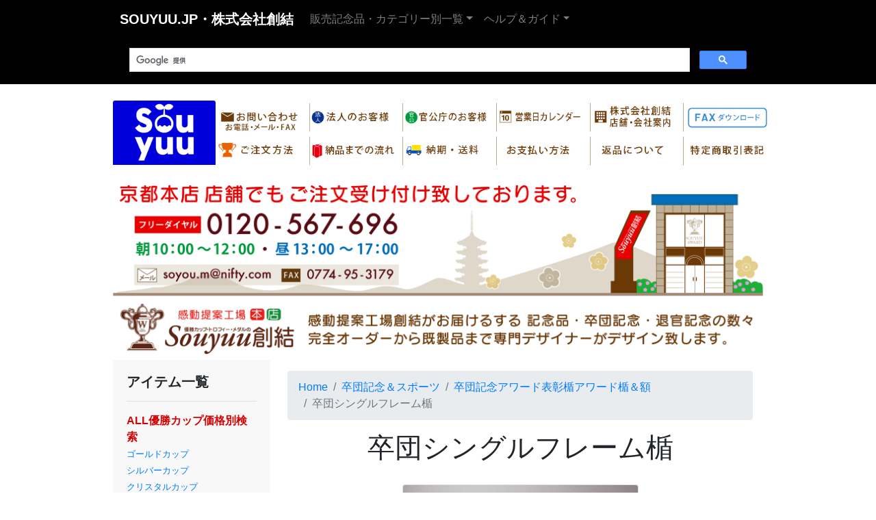

--- FILE ---
content_type: text/html
request_url: https://www.souyuu.jp/item/02_sports/award_sotsudan/f_award/f_award/f_award_s.html
body_size: 63470
content:
<!DOCTYPE html>
<html lang="ja"><!-- InstanceBegin template="/Templates/head_footer.dwt" codeOutsideHTMLIsLocked="false" --><head>
	  <!-- Global site tag (gtag.js) - Google Analytics --> <script async src="https://www.googletagmanager.com/gtag/js?id=UA-146782493-1"></script>
 
    

<!-- Google Tag Manager -->
<script>(function(w,d,s,l,i){w[l]=w[l]||[];w[l].push({'gtm.start':
new Date().getTime(),event:'gtm.js'});var f=d.getElementsByTagName(s)[0],
j=d.createElement(s),dl=l!='dataLayer'?'&l='+l:'';j.async=true;j.src=
'https://www.googletagmanager.com/gtm.js?id='+i+dl;f.parentNode.insertBefore
(j,f);
})(window,document,'script','dataLayer','GTM-NFW482P4');</script>
<!-- End Google Tag Manager -->

    
    
	  
<script>
 window.dataLayer = window.dataLayer || [];
 function gtag(){dataLayer.push(arguments);}
 gtag('js', new Date());

 gtag('config', 'UA-146782493-1');
</script>
	
<!-- Event snippet for 商品購入 conversion page --> <script>
 gtag('event', 'conversion', {
     'send_to': 'AW-926503752/uR8hCPDliwwQyKbluQM',
     'value': 1.0,
     'currency': 'JPY'
 });
</script>
	
	  
    <meta charset="UTF-8">
    <meta http-equiv="X-UA-Compatible" content="IE=edge">
    <meta name="viewport" content="width=device-width, initial-scale=1">
	<meta name="robots" content="index,follow">
	<!-- InstanceBeginEditable name="doctitle" -->
	<title>卒団シングルフレーム楯|SOUYUU.JP 株式会社創結</title>
	<!-- InstanceEndEditable -->
	<!-- Bootstrap -->
    <link href="../../../../../css/bootstrap-4.0.0.css" rel="stylesheet">
	<link rel="apple-touch-icon" href="../../../../../apple-touch-icon.png">
    <!-- InstanceBeginEditable name="head" -->
	<meta name="description" content="卒団シングルフレーム楯|SOUYUU.JP 株式会社創結">
    <!-- InstanceEndEditable -->
	  
	  
	  
  </head>
  <body>
      
      
<!-- Google Tag Manager (noscript) -->
<noscript><iframe
src="https://www.googletagmanager.com/ns.html?id=GTM-NFW482P4"
height="0" width="0"
style="display:none;visibility:hidden"></iframe></noscript>
<!-- End Google Tag Manager (noscript) -->
      
      
      
   <header style="background-color:#000000;">
    <nav class="navbar navbar-expand-lg navbar-dark bg-dark">
      <div class="container"><a class="navbar-brand" href="../../../../../index.html"><strong>SOUYUU.JP・株式会社創結</strong></a>
        <button class="navbar-toggler" type="button" data-toggle="collapse" data-target="#navbarSupportedContent" aria-controls="navbarSupportedContent" aria-expanded="false" aria-label="Toggle navigation">
        <span class="navbar-toggler-icon"></span>
        </button>
        <div class="collapse navbar-collapse" id="navbarSupportedContent">
          <ul class="navbar-nav mr-auto">
            <li class="nav-item dropdown">
              <a class="nav-link dropdown-toggle" href="#" id="navbarDropdown" role="button" data-toggle="dropdown" aria-haspopup="true" aria-expanded="false">販売記念品・カテゴリー別一覧</a>
              <div class="dropdown-menu" aria-labelledby="navbarDropdown">
                <a class="dropdown-item" href="../../../../main/cup_trophy_award.html">表彰記念品</a>
                <a class="dropdown-item" href="../../../../main/sports.html">卒団記念＆スポーツ</a>
                <a class="dropdown-item" href="../../../../main/jsdf.html">退官退職記念・記念グッズ</a>
                <a class="dropdown-item" href="../../../../main/pinz.html">社用・販促・贈答グッズ杯</a>
                <a class="dropdown-item" href="../../../../main/flag.html">旗・横断幕・布製品</a>
                <a class="dropdown-item" href="../../../../main/home.html">ホーム・記念品</a>               
                <a class="dropdown-item" href="../../../../main/wedding.html">ウエディング</a>   
                <a class="dropdown-item" href="../../../../main/golf.html">ゴルフ</a>
				<a class="dropdown-item" href="../../../../main/jitsurei.html">実例紹介</a>
		
              </div>
            </li>
            <li class="nav-item dropdown">
              <a class="nav-link dropdown-toggle" href="#" id="navbarDropdown" role="button" data-toggle="dropdown" aria-haspopup="true" aria-expanded="false">ヘルプ＆ガイド</a>
              <div class="dropdown-menu" aria-labelledby="navbarDropdown">
                <a class="dropdown-item" href="../../../../guide_help/otoiawase.html">お問い合わせ</a>
                <a class="dropdown-item" href="../../../../guide_help/carender.html">営業日カレンダー</a>
                <div class="dropdown-divider"></div>
                <a class="dropdown-item" href="../../../../../shopping/form_mit.html">お見積りフォーム</a>
				<a class="dropdown-item" href="../../../../../shopping/form_toi.html">ご相談フォーム</a>
				<a class="dropdown-item" href="../../../../../shopping/form_tsu3.html">写真送信フォーム</a>
				<a class="dropdown-item" href="../../../../../images/fax/oderfax01.pdf">FAX注文書</a>
				<div class="dropdown-divider"></div>
                <a class="dropdown-item" href="../../../../guide_help/gocyumon.html">ご注文方法</a>
				<a class="dropdown-item" href="../../../../guide_help/shitsumon_nouhin_nagare.html">納品までの流れ</a>
				<a class="dropdown-item" href="../../../../guide_help/shitsumon_nouki_sousyou.html">納期/送料</a>
				<a class="dropdown-item" href="../../../../guide_help/shitsumon_oshiharai.html">お支払い方法</a>
				<a class="dropdown-item" href="../../../../guide_help/shitsumon_syouhin_igai.html">商品以外の料金について</a>
				<a class="dropdown-item" href="../../../../guide_help/shitsumon_henpin.html">キャンセル・返品について</a>
				<a class="dropdown-item" href="../../../../guide_help/shitsumon_tasya_item.html">他社様にてご購入商品の<br>名入れについて他</a>
				<div class="dropdown-divider"></div>
                <a class="dropdown-item" href="../../../../guide_help/souyuu_shop.html">株式会社創結/店舗と地図</a>
				<a class="dropdown-item" href="../../../../guide_help/souyuu_torihiki.html">特定商取引表記</a>
				<div class="dropdown-divider"></div>
                <a class="dropdown-item" href="../../../../guide_help/houjin.html">法人のお客様</a>
				<a class="dropdown-item" href="../../../../guide_help/kankoucyou.html">官公庁のお客様</a>
              </div>
            </li>

          </ul>

      </div>

    </nav>
<div class="container">
<script async src="https://cse.google.com/cse.js?cx=012695713646048834257:vbblw583-to"></script>
<div class="gcse-search"></div>	
</div>
</header>
	   
	   
	   


<!--PC用タイトル-->	
	
<!--PC用ヘッドナビボタン-->  
<div class="container d-md-block d-none">
  <div class="row text-center mt-4 ">
	  
	
<!--トップページへ-->   
	  
	  
<div class="container">
  <div class="row text-left">
		  
	  <!--PC用-->
        <div class="col-md-2 d-md-block d-none">
          <div class="card border-0">
           <a href="../../../../../index.html">
			<img class="card-img-top" img src="../../../../../images/mini_baner/top_title_tab1.jpg" alt="優勝カップ・優勝トロフィー・金メダル・卒団記念・退官記念・ユニフォームスタンド販売・京都のトロフィー屋・株式会社創結のトップページに移動します">
		   </a>
	      </div>
        </div>
	  
	  
<div class="col-md-10 d-md-block d-none">
   <div class="card border-0">
      <div class="row text-left">
	  
				
				  
	  
<div class="container">
  <div class="row text-left">
		  
	  <!--PC用-->
        <div class="col-md-2 d-md-block d-none">
          <div class="card border-0">
           <a href="../../../../guide_help/otoiawase.html">
			<img class="card-img-top" img src="../../../../../images/top_new_item/headnavi_1.jpg" alt="株式会社創結お問い合わせ一覧です。お電話、メール、店舗住所、FAXなどのお問い合わせ情報一覧です。">
		   </a>
	      </div>
	     </div>
	  
	  <div class="col-md-2 d-md-block d-none">
          <div class="card border-0">
           <a href="../../../../guide_help/houjin.html">
			<img class="card-img-top" img src="../../../../../images/top_new_item/headnavi_2.jpg" alt="法人のお客様のお問い合わせ一覧です、納期ご相談お支払い方法などご希望に合わせてお選びいただけます。">
		   </a>
	      </div>
	     </div>
	  
	  <div class="col-md-2 d-md-block d-none">
          <div class="card border-0">
           <a href="../../../../guide_help/kankoucyou.html">
			<img class="card-img-top" img src="../../../../../images/top_new_item/headnavi_3.jpg" alt="官公庁様のお問い合わせはこちら、納期ご相談お支払い方法などご希望に合わせてお選びいただけます。">
		   </a>
	      </div>
	     </div>
	  
	  <div class="col-md-2 d-md-block d-none">
          <div class="card border-0">
           <a href="../../../../guide_help/carender.html">
			<img class="card-img-top" img src="../../../../../images/top_new_item/headnavi_4.jpg" alt="株式会社創結の営業日カレンダーです。ご来店のお客様お問い合わせのお客様はこちらのカレンダーにてご確認くださいませ。">
		   </a>
	      </div>
	     </div>
	  
	  <div class="col-md-2 d-md-block d-none">
          <div class="card border-0">
           <a href="../../../../guide_help/souyuu_shop.html">
			<img class="card-img-top" img src="../../../../../images/top_new_item/headnavi_5.jpg" alt="株式会社創結の店舗と会社ご案内です。京都府精華町にある店舗は駐車場3台まで停める事が出来ます。店頭にて受付や商品受け渡しも可能です。ますはご連絡いただけますと幸いです。なお営業日は会社カレンダーをご覧くださいませ。">
		   </a>
	      </div>
	     </div>
	  
	  <div class="col-md-2 d-md-block d-none">
          <div class="card border-0">
           <a href="../../../../../images/fax/oderfax01.pdf">
			<img class="card-img-top" img src="../../../../../images/top_new_item/headnavi_6.jpg" alt="ご注文専用ファックスのダウンロードです。">
		   </a>
	      </div>
	     </div>
	  
	  <div class="col-md-2 d-md-block d-none">
          <div class="card border-0">
           <a href="../../../../guide_help/gocyumon.html">
			<img class="card-img-top" img src="../../../../../images/top_new_item/headnavi_7.jpg" alt="ご注文方法のご紹介です。ご注文方法はご注文カートか実店舗での受けt毛になります。">
		   </a>
	      </div>
	     </div>
	  
	  <div class="col-md-2 d-md-block d-none">
          <div class="card border-0">
           <a href="../../../../guide_help/shitsumon_nouhin_nagare.html">
			<img class="card-img-top" img src="../../../../../images/top_new_item/headnavi_8.jpg" alt="納品までの流れご紹介です。主に本サイトでのショッピングカートからご注文、その後のお客様と弊社とのデータのやり取りなどおよその流れをイラストとともにご紹介いたします。">
		   </a>
	      </div>
	     </div>
	  
	  <div class="col-md-2 d-md-block d-none">
          <div class="card border-0">
           <a href="../../../../guide_help/shitsumon_nouki_sousyou.html">
			<img class="card-img-top" img src="../../../../../images/top_new_item/headnavi_9.jpg" alt="納期と送料のご紹介です。ッカウアイテムのおおよその納期や全国各地への納品日数、送料の目安などを記載しています。">
		   </a>
	      </div>
	     </div>
	  
	  <div class="col-md-2 d-md-block d-none">
          <div class="card border-0">
           <a href="../../../../guide_help/shitsumon_oshiharai.html">
			<img class="card-img-top" img src="../../../../../images/top_new_item/headnavi_10.jpg" alt="お支払い方法の一覧です。基本的に前払いのみとなっておりますが法人のお客様鋼管町のお客様に限り後払いなど柔軟にご対応させていただいております。まずはお問い合わせくださいませ。">
		   </a>
	      </div>
	     </div>
	  
	  <div class="col-md-2 d-md-block d-none">
          <div class="card border-0">
           <a href="../../../../guide_help/shitsumon_henpin.html">
			<img class="card-img-top" img src="../../../../../images/top_new_item/headnavi_11.jpg" alt="返品についての決まり事などをご紹介いたします。基本的にオリジナル、カスタムメイドのアイテムですので返品可能かはお問い合わせくださいませ。">
		   </a>
	      </div>
	     </div>
	  
	  <div class="col-md-2 d-md-block d-none">
          <div class="card border-0">
           <a href="../../../../guide_help/souyuu_torihiki.html">
			<img class="card-img-top" img src="../../../../../images/top_new_item/headnavi_12.jpg" alt="souyuu.JP株式会社創結が運営する本サイト特定商取引表記です。">
		   </a>
	      </div>
	     </div>
 	  
  </div>  
</div>  	
				
	
	        </div>
	      </div>
        </div>
	  
	  
  </div>  
</div>  	
	  
	
</div>  
</div> 

<!--PC様ヘッドナビボタン終わり--> 
	   
	  
	   
	   
 <!--PC/京都本店　店舗でもご注文受け付けています--> 	
	<div class="container">
      <div class="row text-center d-md-block d-none">
		  <div class="col-md-12 pb-1 pb-md-2">
	<br>
     <img class="mr-0" src="../../../../top_annai1.jpg">

    </div>
   </div>
</div>
	   
	   
	   
	   
	
<!--スマホ/タブレット用タイトル-->	
<div class="container">
      <div class="row text-center mt-4 d-md-none">
		  <div class="col-md-12 pb-1 pb-md-2">
	<a href="../../../../../index.html">
     <img class="mr-0" src="../../../../../images/mini_baner/title_phone.jpg" alt="優勝カップ・優勝トロフィー・金メダル・卒団記念・退官記念・ユニフォームスタンド販売・京都のトロフィー屋・株式会社創結のトップページに移動します">
    </a>
    </div>
   </div>
</div>
	
<!--スマホ/タブレット用ヘッドナビ--> 
<div class="container">
  <div class="row text-center mt-1 col-xs-3 d-md-none">
	  
 <!--お問い合わせ--> 
	  <div class="col-3 pb-1 pb-md-2 ">
      <div class="card border-0">
        <a href="../../../../guide_help/otoiawase.html">
			<img class="card-img-top" img src="../../../../../images/mini_baner/top_title_sumaho1.jpg" alt="株式会社創結お問い合わせ一覧です。お電話、メール、店舗住所、FAXなどのお問い合わせ情報一覧です。">
		</a>
      </div>
    </div>
 <!--よくあるご質問--> 
	  <div class="col-3 pb-1 pb-md-2">
      <div class="card border-0">
        <a href="../../../../guide_help/houjin.html">
			<img class="card-img-top" img src="../../../../../images/mini_baner/top_title_sumaho2.jpg" alt="法人のお客様のお問い合わせ一覧です、納期ご相談お支払い方法などご希望に合わせてお選びいただけます。">
		</a>
      </div>
    </div>
<!--カレンダ--> 
	  <div class="col-3 pb-1 pb-md-2">
      <div class="card border-0">
        <a href="../../../../guide_help/kankoucyou.html">
			<img class="card-img-top" img src="../../../../../images/mini_baner/top_title_sumaho3.jpg" alt="官公庁様のお問い合わせはこちら、納期ご相談お支払い方法などご希望に合わせてお選びいただけます。">
		</a>
      </div>
    </div>
<!--買い物かご--> 
	  <div class="col-3 pb-1 pb-md-2">
      <div class="card border-0">
        <a href="../../../../guide_help/souyuu_shop.html">
			<img class="card-img-top" img src="../../../../../images/mini_baner/top_title_sumaho4.jpg" alt="株式会社創結の店舗と会社ご案内です。京都府精華町にある店舗は駐車場3台まで停める事が出来ます。店頭にて受付や商品受け渡しも可能です。ますはご連絡いただけますと幸いです。なお営業日は会社カレンダーをご覧くださいませ。">
		</a>
      </div>
    </div>
	  
	  <!--買い物かご--> 
	  <div class="col-3 pb-1 pb-md-2">
      <div class="card border-0">
        <a href="../../../../guide_help/gocyumon.html">
			<img class="card-img-top" img src="../../../../../images/mini_baner/top_title_sumaho5.jpg" alt="ご注文方法のご紹介です。ご注文方法はご注文カートか実店舗での受けt毛になります。">
		</a>
      </div>
    </div>
	  
	  <!--買い物かご--> 
	  <div class="col-3 pb-1 pb-md-2">
      <div class="card border-0">
        <a href="../../../../guide_help/shitsumon_nouhin_nagare.html">
			<img class="card-img-top" img src="../../../../../images/mini_baner/top_title_sumaho6.jpg" alt="納品までの流れご紹介です。主に本サイトでのショッピングカートからご注文、その後のお客様と弊社とのデータのやり取りなどおよその流れをイラストとともにご紹介いたします。">
		</a>
      </div>
    </div>
	  
	  <!--買い物かご--> 
	  <div class="col-3 pb-1 pb-md-2">
      <div class="card border-0">
        <a href="../../../../guide_help/shitsumon_nouki_sousyou.html">
			<img class="card-img-top" img src="../../../../../images/mini_baner/top_title_sumaho7.jpg" alt="納期と送料のご紹介です。ッカウアイテムのおおよその納期や全国各地への納品日数、送料の目安などを記載しています。">
		</a>
      </div>
    </div>
	  
	  <!--買い物かご--> 
	  <div class="col-3 pb-1 pb-md-2">
      <div class="card border-0">
        <a href="../../../../guide_help/carender.html">
			<img class="card-img-top" img src="../../../../../images/mini_baner/top_title_sumaho8.jpg" alt="株式会社創結の営業日カレンダーです。ご来店のお客様お問い合わせのお客様はこちらのカレンダーにてご確認くださいませ。">
		</a>
      </div>
    </div>
	  
	  <!--買い物かご--> 
	  <div class="col-3 pb-1 pb-md-2">
      <div class="card border-0">
        <a href="../../../../guide_help/shitsumon_oshiharai.html">
			<img class="card-img-top" img src="../../../../../images/mini_baner/top_title_sumaho9.jpg" alt="お支払い方法の一覧です。基本的に前払いのみとなっておりますが法人のお客様鋼管町のお客様に限り後払いなど柔軟にご対応させていただいております。まずはお問い合わせくださいませ。">
		</a>
      </div>
    </div>
	  
	  <!--買い物かご--> 
	  <div class="col-3 pb-1 pb-md-2">
      <div class="card border-0">
        <a href="../../../../guide_help/shitsumon_henpin.html">
			<img class="card-img-top" img src="../../../../../images/mini_baner/top_title_sumaho10.jpg" alt="返品についての決まり事などをご紹介いたします。基本的にオリジナル、カスタムメイドのアイテムですので返品可能かはお問い合わせくださいませ。">
		</a>
      </div>
    </div>
	  
	  <!--買い物かご--> 
	  <div class="col-3 pb-1 pb-md-2">
      <div class="card border-0">
        <a href="../../../../guide_help/souyuu_torihiki.html">
			<img class="card-img-top" img src="../../../../../images/mini_baner/top_title_sumaho11.jpg" alt="souyuu.JP株式会社創結が運営する本サイト特定商取引表記です。">
		</a>
      </div>
    </div>
	  
	  <!--買い物かご--> 
	  <div class="col-3 pb-1 pb-md-2">
      <div class="card border-0">
        <a href="../../../../../images/fax/oderfax01.pdf">
			<img class="card-img-top" img src="../../../../../images/mini_baner/top_title_sumaho12.jpg" alt="ご注文専用ファックスのダウンロードです。">
		</a>
      </div>
    </div>
	  
	
	  
  </div>
</div>
 <!--スマホ/タブレット用ヘッドナビボタン終わり--> 
	   
	   
   
	
<!--スマホ/タブレット用電話番号-->	
<div class="container">
      <div class="row text-center mt-4 d-md-none">
		  <div class="col-md-12 pb-1 pb-md-2">
	　　　<a href="tel:0120-567-696">【お問い合わせはこちら：0120-567-696】</a>
    </div>
   </div>
</div>	

	   
	   

	
<!--PC用/左ナビ--> 
	
	<div class="container">
      <div class="row text-left">
		  
	  <!--PC用-->
        <div class="col-md-3 d-md-block d-none">
          <div class="card border-0">
            <a href="../../../../main/cup_trophy_award.html"></a>
            <div class="card-body" style="background-color:#F8F8F8;">
              <h5 class="card-title"><strong>アイテム一覧</strong></h5><hr>
				
              <p class="card-text">
<a href="../../../../main/kakakubetsu_cup.html"><font color="#D60101"><b>ALL優勝カップ価格別検索</b></font></a><br>
<a href="../../../../01_hyousyou/cup/gold/main_gold.html"><font size="-1">ゴールドカップ</font></a><br>
<a href="../../../../01_hyousyou/cup/silver/main_silver.html"><font size="-1">シルバーカップ</font></a><br>
<a href="../../../../01_hyousyou/cup/cristal/main_cristal.html"><font size="-1">クリスタルカップ</font></a><br>
<a href="../../../../01_hyousyou/cup/cloisonne/main_cloisonne.html"><font size="-1">七宝カップ</font></a><br>
<a href="../../../../01_hyousyou/cup/onix/main_onix.html"><font size="-1">オニックスカップ</font></a><br>
<a href="../../../../01_hyousyou/cup/variation/main_variationl.html"><font size="-1">バリエーションカップ</font></a><br>
<a href="../../../../01_hyousyou/cup/kinpaku/main_kinpaku.html"><font size="-1">金箔カップ</font></a><br>
<a href="../../../../01_hyousyou/cup/vip/main_vip.html"><font size="-1">VIPカップ</font></a><br>
<a href="../../../../01_hyousyou/cup/sterling_silver/main_sterling_silver.html"><font size="-1">純銀カップ</font></a>
<hr>
<a href="../../../../main/cup_trophy_award_trophys.html"><font color="#D60101"><b>トロフィー・全商品</b></font></a><br>
<a href="../../../../main/cup_trophy_award_trophy_standard.html"><font size="-1">スタンダードトロフィー</font></a><br>
<a href="../../../../main/cup_trophy_award_trophy_crystal.html"><font size="-1">クリスタルトロフィー</font></a><br>
<a href="../../../../main/cup_trophy_award_trophy_ornament.html"><font size="-1">オーナメントトロフィー</font></a><br>
<a href="../../../../main/cup_trophy_award_trophy_free_selection.html"><font size="-1">フリーセレクショントロフィー</font></a><br>
<a href="../../../../01_hyousyou/trophy/flower/trophy_flower.html"><font size="-1">フラワートロフィー</font></a><br>
<a href="../../../../01_hyousyou/trophy/character/trophy_character.html"><font size="-1">キャラクタートロフィー</font></a><br>
<hr>
<a href="../../../../main/cup_trophy_award_awards.html"><font color="#D60101"><b>表彰楯・全商品</b></font></a><br>
<a href="../../../../main/cup_trophy_award_awards_cristal.html"><font size="-1">クリスタル楯</font></a><br>
<a href="../../../../main/cup_trophy_award_awards_acril.html"><font size="-1">アクリル楯</font></a><br>
<a href="../../../../01_hyousyou/award/garasu/main_tate_garasu.html"><font size="-1">ガラス楯</font></a><br>
<a href="../../../../01_hyousyou/award/mirror/main_tate_mirror.html"><font size="-1">ミラー楯</font></a><br>
<a href="../../../../main/cup_trophy_award_tate_plate.html"><font size="-1">スタンダード楯/文字プレート</font></a><br>
<a href="../../../../main/cup_trophy_award_tate_full.html"><font size="-1">スタンダード楯/全面デザイン</font></a><br>
<a href="../../../../01_hyousyou/award/etching/main_tate_etching.html"><font size="-1">エッチング楯</font></a><br>
<a href="../../../../01_hyousyou/award/book/main_tate_book.html"><font size="-1">BOOK楯</font></a><br>
<a href="../../../../main/cup_trophy_award_tate_free_selection.html"><font size="-1">フリーセレクション楯</font></a><br>
<a href="../../../../main/cup_trophy_award_awards_UV.html"><font size="-1">UV印刷楯</font></a><br>
<a href="../../../../01_hyousyou/award/character/main_tate_character.html"><font size="-1">キャラクター楯</font></a><br>
<hr>
<a href="../../../../main/cup_trophy_award_medals.html"><font color="#D60101"><b>メダル</b></font></a><br>
<a href="../../../../01_hyousyou/medal/kisei/main_medal_kisei.html"><font size="-1">既成メダル</font></a><br>
<a href="../../../../01_hyousyou/medal/jyokun/main_medal_jyokun.html"><font size="-1">勲章メダル</font></a><br>
<a href="../../../../03_taikan/medal_original_hyousyou/medal_original_hyousyou.html"><font size="-1">別注・表彰メダル</font></a><br>
<a href="../../../../03_taikan/medal_commemoration_of_exchange/medal_commemoration_o_ex/medal_commemoration_o_ex.html"><font size="-1">別注・交流記念メダル</font></a><br>
<a href="../../../../03_taikan/medal_mini_and_kisei/medal_mini_and_kisei.html"><font size="-1">既成メダル+別注ミニメダル</font></a><br>
<hr>
<a href="../../../../main/sports.html"><font color="#D60101"><b>卒団記念＆スポーツ</b></font></a><br>
<font size="-1" font color="#0072E2"><b>【ユニフォームストラップ】</b></font><br>				
<a href="../../../yuni_design/sutorap/yuni_suto/yuni_suto.html"><font size="-1">ユニフォームストラップ</font></a><br>
<a href="../../../yuni_design/sutorap/yuni_suto_ver2/yuni_suto_ver2.html"><font size="-1">ユニフォームストラップVer.2</font></a><br>
<a href="../../../yuni_design/sutorap/yuni_suto_full/yuni_suto_full.html"><font size="-1">ユニフォームストラップフルタイプ</font></a><br>
<font size="-1" font color="#0072E2"><b>【ユニフォームスタンド】</b></font><br>
<a href="../../../yuni_design/stand/yuni_stand_big/yuni_stand.html"><font size="-1">ユニフォームスタンドBIG</font></a><br>
<a href="../../../yuni_design/stand/yuni_stand/yuni_stand.html"><font size="-1">ユニフォームスタンド</font></a><br>
<a href="../../../yuni_design/stand/yuni_stand_ver2/yuni_stand_ver2.html"><font size="-1">ユニフォームスタンド Ver.2</font></a><br>
<font size="-1" font color="#0072E2"><b>【ユニフォームマグカップ】</b></font><br>
<a href="../../../yuni_design/mug/yuni_mug_ver5/yuni_mug_ver5.html"><font size="-1">ユニフォームマグカップVer.5</font></a><br>
<a href="../../../yuni_design/mug/yuni_mug/yuni_mug.html"><font size="-1">ユニフォームマグカップ</font></a><br>		
<a href="../../../yuni_design/mug/yuni_mug_glass/yuni_mug_glass.html"><font size="-1">ユニフォームマグカップガラス製</font></a><br>
<a href="../../../yuni_design/mug/yuni_mugver2/yuni_mug_ver2.html"><font size="-1">ユニフォームマグカップVer.2</font></a><br>
<a href="../../../yuni_design/mug/yuni_mugver2_glass/yuni_mugver2_glass.html"><font size="-1">ユニフォームマグカップVer.2ガラス製</font></a><br>
<a href="../../../yuni_design/mug/yuni_mugver3/yuni_mug_ver3.html"><font size="-1">ユニフォームマグカップVer.3</font></a><br>
<a href="../../../yuni_design/mug/yuni_mugver3_glass/yuni_mug_ver3_glass.html"><font size="-1">ユニフォームマグカップVer.3ガラス製</font></a><br>
<a href="../../../yuni_design/mug/yuni_mugver4/yuni_mug_ver4.html"><font size="-1">ユニフォームマグカップVer.4</font></a><br>
<a href="../../../yuni_design/mug/yuni_mugver4_glass/yuni_mug_ver4_glass.html"><font size="-1">ユニフォームマグカップVer.4ガラス製</font></a><br>
<font size="-1" font color="#0072E2"><b>【ユニフォームタオル】</b></font><br>
<a href="../../../yuni_design/taoru/yuni_taoru/yuni_taoru.html"><font size="-1">オリジナルユニフォームタオル</font></a><br>
<a href="../../../yuni_design/taoru/yuni_taoru_team/yuni_taoru_team.html"><font size="-1">チームウェアタオル</font></a><br>
<font size="-1" font color="#0072E2"><b>【ユニフォームメダル】</b></font><br>
<a href="../../../yuni_design/medal/yuni_medal/yuni_medal.html"><font size="-1">ユニフォームメダル</font></a>			
<hr>
<font color="#0072E2"><b>【卒団記念楯・額】</b></font><br>				
<a href="../../players_award_horo/players_award_horo/horo.html"><font size="-1">プレイヤーズアワードホログラムフォトミラー楯</font></a><br>
<a href="../../horogram/horogram_award/horogram_award.html"><font size="-1">ホログラムフォトミラー</font></a><br>
<a href="../../players_award_180_150/players_award_180_150/180_150.html"><font size="-1">プレイヤーズアワード アルミUV印刷楯</font></a><br>
<a href="../../black_mat/black_mat/black_mat_a.html"><font size="-1">ブラックマット額/個人</font></a><br>
<a href="../../black_mat/black_mat/black_mat_b.html"><font size="-1">ブラックマット額/集合写真</font></a><br>
<a href="../../sebangou/sebangou/sebangou.html"><font size="-1">オリジナル背番号額</font></a><br>
<a href="../../hyousyoujyougaku/hyousyoujyuogaku/hyouhyoujyougaku.html"><font size="-1">卒団記念賞状楯A4サイズ</font></a><br>
<a href="../../yuni_gaku/yuni_gaku/yuni_gaku.html"><font size="-1">ユニフォーム額/大</font></a><br>		
<a href="../../yuni_gaku/yuni_gaku/yuni_gaku_s.html"><font size="-1">ユニフォーム額</font></a><br>
<a href="../../miller_sf/miller_sf/miller_sf.html"><font size="-1">ミラーシールドフレーム</font></a><br>
<a href="f_award_s.html"><font size="-1">卒団記念シングルフレーム楯</font></a><br>
<a href="../../zs336/zs336/zs336.html"><font size="-1">時計付きフォトスタンドZS-366</font></a><br>
<a href="../../batt_case/batt_case/batt_case.html"><font size="-1">表彰プレート付バットケース</font></a>
<hr>
<font size="-1" font color="#0072E2"><b>【写真入り卒団記念グッズ】</b></font><br>				
<a href="../../../photo_design/players_tape/players_tape/players_tape.html"><font size="-1">プレイヤーズアワードタペストリー</font></a><br>
<a href="../../../photo_design/players_mug/players_mug/players_mug.html"><font size="-1">プレイヤーズアワードマグカップ</font></a>	<hr>
<font size="-1" font color="#0072E2"><b>【ロゴ入り記念グッズ】</b></font><br>				
<a href="../../../rogo_design/team_rogo_mug/time_rogo_mug/tea_rogo_mug.html"><font size="-1">チームロゴ彫刻マグカップ</font></a><br>
<a href="../../../rogo_design/syukuhai/syukuhai/syukuhai.html"><font size="-1">錫製・銅製 祝杯シリーズ</font></a><br>	
<a href="../../../rogo_design/team_rogo_mug/time_rogo_mug/tea_rogo_mug.html"><font size="-1">SSVチームロゴメダル</font></a>
<hr>				
<font size="-1" font color="#0072E2"><b>【スポーツタイプトロフィー】</b></font><br>				
<a href="../../../../main/ichiran_sports.html"><font size="-1">トロフィー競技別デザイン一覧</font></a>
<hr>	
<a href="../../../../main/jsdf.html"><font color="#D60101"><b>退官退職記念</b></font></a><br>
<a href="../../../../main/taikankinen_gaku_book.html"><font size="-1">退官記念額・BOOK楯</font></a><br>
<a href="../../../../03_taikan/medal_commemoration_of_exchange/medal_commemoration_o_ex/medal_commemoration_o_ex.html"><font size="-1">交流記念メダル</font></a><br>	
<a href="../../../../main/fire.html"><font size="-1">消防・消防団</font></a><br>
<a href="../../../../main/police.html"><font size="-1">警察</font></a>
<hr>
<a href="../../../../main/pinz.html"><font color="#D60101"><b>社用・販促・贈答グッズ</b></font></a><br>
<a href="../../../../04_syasyou/syasyou/syasyou.html"><font size="-1">オリジナル社章</font></a><br>		
<a href="../../../../04_syasyou/pinz/pinz.html"><font size="-1">オリジナルピンバッジ</font></a><br>
<a href="../../../../04_syasyou/taipin/taipin.html"><font size="-1">オリジナルタイピン</font></a><br>
<a href="../../../../04_syasyou/dome_pinz/dome_taipin.html"><font size="-1">ドームピンバッジ</font></a><br>
<a href="../../../../04_syasyou/swa_pinz/swa_pinz.html"><font size="-1">スワロフスキースタイルピンズ</font></a><br>
<a href="../../../../04_syasyou/nafuda/nafuda.html"><font size="-1">名札・入館証</font></a>
<hr>
<a href="../../../../main/flag.html"><font color="#D60101"><b>旗・横断幕・布製品</b></font></a><br>
<a href="../../../../05_flag/hata_sisyuu/hata_koukyuu_shisyuu.html"><font size="-1">オリジナル高級刺繍旗</font></a><br>		
<a href="../../../../05_flag/kisei_yuusyou/kisei_yuusyou.html"><font size="-1">既成優勝旗</font></a><br>
<a href="../../../../05_flag/hata_tensya/hata_tensya.html"><font size="-1">転写旗</font></a><br>
<a href="../../../../05_flag/hata_some/hata_some.html"><font size="-1">染め旗</font></a><br>
<a href="../../../../05_flag/oudanmaku/oudanmaku.html"><font size="-1">横断幕・応援幕</font></a><br>
<a href="../../../../05_flag/nobori/nobori.html"><font size="-1">のぼり旗</font></a><br>
<a href="../../../../05_flag/kokki/kokki.html"><font size="-1">国旗日の丸</font></a><br>
<a href="../../../../05_flag/hata_sisyuu/kantou.html"><font size="-1">オリジナル旗頭・竿頭制作</font></a><br>
<a href="../../../../kobetsu_navi/penanto.html"><font size="-1">ペナント・名入れペナント</font></a><br>
<a href="../../../../05_flag/ribon/ribon.html"><font size="-1">式典用・リボン・コサージュ</font></a><br>
<a href="../../../../05_flag/buhin/buhin.html"><font size="-1">旗・既製部品一覧</font></a>
<hr>
<a href="../../../../main/home.html"><font color="#D60101"><b>ホーム・記念品</b></font></a><br>
<a href="../../../../06_home/syukuhai/syukuhai_main.html"><font size="-1">祝杯・グラスウェア類</font></a><br>		
<a href="../../../../06_home/pen/pen.html"><font size="-1">ボールペン筆記具</font></a><br>
<a href="../../../../06_home/peperweit/peperweit.html"><font size="-1">光学ガラスペーパーウエイト</font></a><br>
<a href="../../../../06_home/tokei/tokei.html"><font size="-1">名入れ卓上時計</font></a><br>
<a href="../../../../06_home/masu/masu.html"><font size="-1">名入れ枡・一合升など</font></a>			
<hr>
<a href="../../../../main/wedding.html"><font color="#D60101"><b>ウエディング感謝記念</b></font></a><br>
<font size="-1">ウエディングメダル/感謝グッズ・ご両親に贈る記念品です</font>
<hr>
<a href="../../../../main/golf.html"><font color="#D60101"><b>ゴルフ表彰グッズ</b></font></a><br>
<a href="../../../../08_golf/cup/golf_cup.html"><font size="-1">ゴルフ専用カップ</font></a><br>
<a href="../../../../08_golf/acril/golf_acril.html"><font size="-1">アクリルトロフィー</font></a><br>
<a href="../../../../08_golf/shot/golf_shot.html"><font size="-1">ショットタイプトロフィー</font></a><br>
<a href="../../../../08_golf/cristal/golf_cristal.html"><font size="-1">クリスタルオーナメントショット卓上トロフィー</font></a><br>
<a href="../../../../08_golf/ball/golf_ball.html"><font size="-1">クリスタルオーナメントボールタイプトロフィー</font></a><br>
<a href="../../../../08_golf/hale_in1/golf_hale_in1.html"><font size="-1">ホールインワン記念品トロフィー／オーナメント</font></a><br>
<a href="../../../../08_golf/geturei/golf_geturei.html"><font size="-1">月例杯専用</font></a><br>
<a href="../../../../08_golf/grass/golf_grass.html"><font size="-1">成型ガラスオーナメント</font></a><br>
<a href="../../../../08_golf/tate/golf_tate.html"><font size="-1">表彰楯／コンペ記念楯</font></a><br>
<a href="../../../../08_golf/tate/golf_tate_members.html"><font size="-1">会員楯／メンバーズ</font></a><br>
<a href="../../../../08_golf/plemium/golf_plemium_case.html"><font size="-1">ガラスケース入り純銀製カップ</font></a><br>
<a href="../../../../08_golf/plemium/golf_plemium.html"><font size="-1">純銀製プレミアムカップ</font></a><br>
<a href="../../../../08_golf/golf_maker/golf_maker.html"><font size="-1">ゴルフマーカー</font></a>
<hr>
<a href="../../../../main/jitsurei.html"><font color="#D60101"><b>創結・製作実例</b></font></a><br>
<a href="../../../../09_jitsurei/jitsurei_sotudan.html"><font size="-1">卒団記念製作実例</font></a><br>
<a href="../../../../09_jitsurei/jitsurei_taikankinen.html"><font size="-1">退官記念交流記念製作実例</font></a><br>
<a href="../../../../09_jitsurei/jitsurei_syasyou1.html"><font size="-1">社章・タイピン製作実例</font></a><br>
<a href="../../../../09_jitsurei/jitsurei_pinz1.html"><font size="-1">ピンバッジ製作実例</font></a><br>
<a href="../../../../09_jitsurei/jitsurei_hata_oudanmaku.html"><font size="-1">旗・横断幕製作実例</font></a><br>
<a href="../../../../09_jitsurei/jitsurei_naide_goods.html"><font size="-1">名入れグッズ製作実例</font></a><br>
<a href="../../../../09_jitsurei/jitsurei_cup_etc.html"><font size="-1">カップ・トロフィー・表彰楯</font></a><br>
<a href="../../../../09_jitsurei/jitsurei_wedding.html"><font size="-1">ウエディング実例</font></a><br>
<a href="../../../../09_jitsurei/jitsurei_golf.html"><font size="-1">ゴルフトロフィー等製作実例</font></a><br>
<a href="../../../../09_jitsurei/jitsurei_original.html"><font size="-1">その他、特注品・製作実例</font></a>
            
			
			</div>
          </div>
        </div>
		
<!--PC用/左ナビ--> 
		
	
		
	
<!--PC中/3列/基本アイテム紹介部分-->
		
		
	     <!--画像1列目/縦3つ-->
 <div class="col-md-9 pb-1 pb-md-1">
          <ul class="list-unstyled">
			  

		
			  
			  
			  
			  
			  
			  
			  

	   
	   
	   
<main>
	
<!-- InstanceBeginEditable name="contents" -->

    <div class="container mt-3">
      <nav aria-label="breadcrumb">
        <ol class="breadcrumb">
			<!--パンクズ、リンク先を入れる-->
         <li class="breadcrumb-item"><a href="../../../../../index_.html">Home</a></li>
			<li class="breadcrumb-item"><a href="../../../../main/sports.html">卒団記念＆スポーツ</a></li>
			<li class="breadcrumb-item"><a href="../../../../main/sports_sotsudan_award.html">卒団記念アワード表彰楯アワード楯＆額</a></li>
          <li class="breadcrumb-item active" aria-current="page">卒団シングルフレーム楯</li>
        </ol>
      </nav>
    </div>
	
	
<article>
	
<header>
<h1 class="text-center"><strong>卒団シングルフレーム楯</strong></h1>
<!--メイン画像1枚-->
       <div class="container mt-3"> 
	       <div class="row text-center">
        <div class="col-md-3 pb-1 pb-md-0"></div>
        <div class="col-md-6 pb-1 pb-md-0">
          <div class="card">
            <img class="card-img-top" src="../../../../../images/mini_baner/sports_single_award.jpg"alt="卒団・卒部・卒業記念楯 卒団シングルフレーム楯 ガラスのフレームに思い出のチーム集合写真や、選手全員名をデザインしたシンプルな楯です。飾り枠は2種類ありますのでお選び頂けけます。ご注文合計8000円（税別）以上で送料は無料です。">
          </div>
        </div>
        <div class="col-md-3 pb-1 pb-md-0"></div>
      </div>
	  </div>

	
	
		

</header>
	
	
	  

	  
<section>

<!--カートへ-->
	
	
	
	 <!--アイテム選択--> 
	  
	   <div class="container mt-3"> 
	       <div class="row text-center">
        <div class="pb-1 pb-md-0 col-md-12">
          <div class="card">
			  <a><img class="card-img-top" src="../../../../item_sentaku.jpg"></a>
          </div>
        </div>
      </div>
	  </div>
　 <!--アイテム選択--> 
	
	
	

	<!--1列3個セット始まり-->  
<div class="container">
  <div class="row text-center mt-4">
	  
	
	  
	  <div class="col-md-4 pb-1 pb-md-2">
      <div class="card">
        <img class="card-img-top" img src="waku_10.jpg" alt="デザインA">
        <div class="card-body">

          <h5 class="card-title">デザインA</h5>
          <p class="card-text"></p>
          <a href="as.html" class="btn btn-primary">このデザインを選ぶ</a>

        </div>
      </div>
    </div>
	
	  <div class="col-md-4 pb-1 pb-md-2">
      <div class="card">
        <img class="card-img-top" img src="waku_11.jpg" alt="デザインB">
        <div class="card-body">

          <h5 class="card-title">デザインB</h5>
          <p class="card-text"></p>
          <a href="bs.html" class="btn btn-primary">このデザインを選ぶ</a>

        </div>
      </div>
    </div>
	
	  
	  
  </div>
</div>
      <!--1列3個セット終わり--> 
	
	
	
		
<!--カートへここまで-->
	  	
		  
				  
</section>
	
	  <hr>
	  <h4 class="text-center"><b>10,000円(税込11,000円) 以上のご注文で送料無料・彫刻代金デザイン代金無料です。</b></h4>
	  <hr>
	  
<section>
	
	  <h5 class="text-center"><b>彫刻文字一覧・手書きサイン・ロゴ・ギフトなど製作に必要な情報のご紹介です。</b></h5>
	
	<div class="container mt-3">
      <div class="row text-center">
        <div class="col-md-3 pb-1 pb-md-0">
          <div class="card">
            <a href="../../../../kobetsu_navi/font.html"><img class="card-img-top" src="../../../../../images/mini_baner/moji.gif" alt="彫刻文字一覧へ"></a>
            <div class="card-body">
              <div class="card-text">彫刻文字一覧見本です。様々なタイプの文字書体をお選び頂けます。詳しくはこちらのページをどうぞ。</div>
            </div>
          </div>
        </div>
        <div class="col-md-3 pb-1 pb-md-0">
          <div class="card">
            <a href="../../../../kobetsu_navi/sign.html"><img class="card-img-top" src="../../../../../images/mini_baner/tegaki.gif" alt="手書きサイン彫刻へ"></a>
            <div class="card-body">
              <div class="card-text">手書きのサインも条件により彫刻できます。より詳しい内容はこちらのページをご参考にしてください。
			  </div>
            </div>
          </div>
        </div>
        <div class="col-md-3 pb-1 pb-md-0">
          <div class="card">
            <a href="../../../../kobetsu_navi/rogo_cyoukoku.html"><img class="card-img-top" src="../../../../../images/mini_baner/rogo.gif" alt="ロゴ彫刻へ"></a>
            <div class="card-body">
              <div class="card-text">会社/団体ロゴ等も条件により彫刻できます。より詳しい内容はこちらのページをご参考にしてください。</div>
            </div>
          </div>
        </div>
		 <div class="col-md-3 pb-1 pb-md-0">
          <div class="card">
            <a href="../../../../kobetsu_navi/bunmen.html"><img class="card-img-top" src="../../../../../images/mini_baner/bunmen.gif" alt="文面送付データ形式へ"></a>
            <div class="card-body">
              <div class="card-text">文面送付のデータ形式などについてのご説明です。Win or Mac。</div>
            </div>
          </div>
        </div>
      </div>
	</div>
	  
	<div class="container mt-3">
      <div class="row text-center">
        <div class="col-md-3 pb-1 pb-md-0">
          <div class="card">
            <a href="../../../../kobetsu_navi/cup_size.html"><img class="card-img-top" src="../../../../../images/mini_baner/size.gif" alt="サイズについて"></a>
            <div class="card-body">
              <div class="card-text">SOUYUU.JPにて販売しているカップのサイズについての説明です（図解入り）。</div>
            </div>
          </div>
        </div>
        <div class="col-md-3 pb-1 pb-md-0">
          <div class="card">
            <a href="../../../../kobetsu_navi/penanto.html"><img class="card-img-top" src="../../../../../images/carousel/penanto.gif" alt="ペナントページへ"></a>
            <div class="card-body">
              <div class="card-text">カップやトロフィーに欠かせないペナントです。文字印刷もOKのオススメ商品です。
			  </div>
            </div>
          </div>
        </div>
        <div class="col-md-3 pb-1 pb-md-0">
          <div class="card">
            <a href="../../../../kobetsu_navi/gift.html"><img class="card-img-top" src="../../../../../images/carousel/gift.jpg" alt="ギフト包装へ"></a>
            <div class="card-body">
              <div class="card-text">贈り物にギフト包装をお選び頂けます。もちろんリボンも選択可能です。</div>
            </div>
          </div>
        </div>
		 <div class="col-md-3 pb-1 pb-md-0">

        </div>
      </div>
	</div>
	  
	  <hr>
</section> 
	
</article>

 <!-- InstanceEndEditable -->
</main>
  <footer>
	  
	
	  
	  
	<div class="container">
      <div class="row text-left">
		  
	  <!--PC用-->
        <div class="col-md-3 mt-4 d-md-none">
          <div class="card border-0">
            <a href="../../../../main/cup_trophy_award.html"></a>
            <div class="card-body" style="background-color:#F8F8F8;">
              <h5 class="card-title"><strong>アイテム一覧</strong></h5><hr>
				
              <p class="card-text">
<a href="../../../../main/kakakubetsu_cup.html"><font color="#D60101"><b>ALL優勝カップ価格別検索</b></font></a><br>
<a href="../../../../01_hyousyou/cup/gold/main_gold.html"><font size="-1">ゴールドカップ</font></a><br>
<a href="../../../../01_hyousyou/cup/silver/main_silver.html"><font size="-1">シルバーカップ</font></a><br>
<a href="../../../../01_hyousyou/cup/cristal/main_cristal.html"><font size="-1">クリスタルカップ</font></a><br>
<a href="../../../../01_hyousyou/cup/cloisonne/main_cloisonne.html"><font size="-1">七宝カップ</font></a><br>
<a href="../../../../01_hyousyou/cup/onix/main_onix.html"><font size="-1">オニックスカップ</font></a><br>
<a href="../../../../01_hyousyou/cup/variation/main_variationl.html"><font size="-1">バリエーションカップ</font></a><br>
<a href="../../../../01_hyousyou/cup/kinpaku/main_kinpaku.html"><font size="-1">金箔カップ</font></a><br>
<a href="../../../../01_hyousyou/cup/vip/main_vip.html"><font size="-1">VIPカップ</font></a><br>
<a href="../../../../01_hyousyou/cup/sterling_silver/main_sterling_silver.html"><font size="-1">純銀カップ</font></a>
<hr>
<a href="../../../../main/cup_trophy_award_trophys.html"><font color="#D60101"><b>トロフィー・全商品</b></font></a><br>
<a href="../../../../main/cup_trophy_award_trophy_standard.html"><font size="-1">スタンダードトロフィー</font></a><br>
<a href="../../../../main/cup_trophy_award_trophy_crystal.html"><font size="-1">クリスタルトロフィー</font></a><br>
<a href="../../../../main/cup_trophy_award_trophy_ornament.html"><font size="-1">オーナメントトロフィー</font></a><br>
<a href="../../../../main/cup_trophy_award_trophy_free_selection.html"><font size="-1">フリーセレクショントロフィー</font></a><br>
<a href="../../../../01_hyousyou/trophy/flower/trophy_flower.html"><font size="-1">フラワートロフィー</font></a><br>
<a href="../../../../01_hyousyou/trophy/character/trophy_character.html"><font size="-1">キャラクタートロフィー</font></a><br>
<hr>
<a href="../../../../main/cup_trophy_award_awards.html"><font color="#D60101"><b>表彰楯・全商品</b></font></a><br>
<a href="../../../../main/cup_trophy_award_awards_cristal.html"><font size="-1">クリスタル楯</font></a><br>
<a href="../../../../main/cup_trophy_award_awards_acril.html"><font size="-1">アクリル楯</font></a><br>
<a href="../../../../01_hyousyou/award/garasu/main_tate_garasu.html"><font size="-1">ガラス楯</font></a><br>
<a href="../../../../01_hyousyou/award/mirror/main_tate_mirror.html"><font size="-1">ミラー楯</font></a><br>
<a href="../../../../main/cup_trophy_award_tate_plate.html"><font size="-1">スタンダード楯/文字プレート</font></a><br>
<a href="../../../../main/cup_trophy_award_tate_full.html"><font size="-1">スタンダード楯/全面デザイン</font></a><br>
<a href="../../../../01_hyousyou/award/etching/main_tate_etching.html"><font size="-1">エッチング楯</font></a><br>
<a href="../../../../01_hyousyou/award/book/main_tate_book.html"><font size="-1">BOOK楯</font></a><br>
<a href="../../../../main/cup_trophy_award_tate_free_selection.html"><font size="-1">フリーセレクション楯</font></a><br>
<a href="../../../../main/cup_trophy_award_awards_UV.html"><font size="-1">UV印刷楯</font></a><br>
<a href="../../../../01_hyousyou/award/character/main_tate_character.html"><font size="-1">キャラクター楯</font></a><br>
<hr>
<a href="../../../../main/cup_trophy_award_medals.html"><font color="#D60101"><b>メダル</b></font></a><br>
<a href="../../../../01_hyousyou/medal/kisei/main_medal_kisei.html"><font size="-1">既成メダル</font></a><br>
<a href="../../../../01_hyousyou/medal/jyokun/main_medal_jyokun.html"><font size="-1">勲章メダル</font></a><br>
<a href="../../../../03_taikan/medal_original_hyousyou/medal_original_hyousyou.html"><font size="-1">別注・表彰メダル</font></a><br>
<a href="../../../../03_taikan/medal_commemoration_of_exchange/medal_commemoration_o_ex/medal_commemoration_o_ex.html"><font size="-1">別注・交流記念メダル</font></a><br>
<a href="../../../../03_taikan/medal_mini_and_kisei/medal_mini_and_kisei.html"><font size="-1">既成メダル+別注ミニメダル</font></a><br>
<hr>
<a href="../../../../main/sports.html"><font color="#D60101"><b>卒団記念＆スポーツ</b></font></a><br>
<font size="-1" font color="#0072E2"><b>【ユニフォームストラップ】</b></font><br>				
<a href="../../../yuni_design/sutorap/yuni_suto/yuni_suto.html"><font size="-1">ユニフォームストラップ</font></a><br>
<a href="../../../yuni_design/sutorap/yuni_suto_ver2/yuni_suto_ver2.html"><font size="-1">ユニフォームストラップVer.2</font></a><br>
<a href="../../../yuni_design/sutorap/yuni_suto_full/yuni_suto_full.html"><font size="-1">ユニフォームストラップフルタイプ</font></a><br>
<font size="-1" font color="#0072E2"><b>【ユニフォームスタンド】</b></font><br>
<a href="../../../yuni_design/stand/yuni_stand_big/yuni_stand.html"><font size="-1">ユニフォームスタンドBIG</font></a><br>
<a href="../../../yuni_design/stand/yuni_stand/yuni_stand.html"><font size="-1">ユニフォームスタンド</font></a><br>
<a href="../../../yuni_design/stand/yuni_stand_ver2/yuni_stand_ver2.html"><font size="-1">ユニフォームスタンド Ver.2</font></a><br>
<font size="-1" font color="#0072E2"><b>【ユニフォームマグカップ】</b></font><br>
<a href="../../../yuni_design/mug/yuni_mug_ver5/yuni_mug_ver5.html"><font size="-1">ユニフォームマグカップVer.5</font></a><br>
<a href="../../../yuni_design/mug/yuni_mug/yuni_mug.html"><font size="-1">ユニフォームマグカップ</font></a><br>		
<a href="../../../yuni_design/mug/yuni_mug_glass/yuni_mug_glass.html"><font size="-1">ユニフォームマグカップガラス製</font></a><br>
<a href="../../../yuni_design/mug/yuni_mugver2/yuni_mug_ver2.html"><font size="-1">ユニフォームマグカップVer.2</font></a><br>
<a href="../../../yuni_design/mug/yuni_mugver2_glass/yuni_mugver2_glass.html"><font size="-1">ユニフォームマグカップVer.2ガラス製</font></a><br>
<a href="../../../yuni_design/mug/yuni_mugver3/yuni_mug_ver3.html"><font size="-1">ユニフォームマグカップVer.3</font></a><br>
<a href="../../../yuni_design/mug/yuni_mugver3_glass/yuni_mug_ver3_glass.html"><font size="-1">ユニフォームマグカップVer.3ガラス製</font></a><br>
<a href="../../../yuni_design/mug/yuni_mugver4/yuni_mug_ver4.html"><font size="-1">ユニフォームマグカップVer.4</font></a><br>
<a href="../../../yuni_design/mug/yuni_mugver4_glass/yuni_mug_ver4_glass.html"><font size="-1">ユニフォームマグカップVer.4ガラス製</font></a><br>
<font size="-1" font color="#0072E2"><b>【ユニフォームタオル】</b></font><br>
<a href="../../../yuni_design/taoru/yuni_taoru/yuni_taoru.html"><font size="-1">オリジナルユニフォームタオル</font></a><br>
<a href="../../../yuni_design/taoru/yuni_taoru_team/yuni_taoru_team.html"><font size="-1">チームウェアタオル</font></a><br>
<font size="-1" font color="#0072E2"><b>【ユニフォームメダル】</b></font><br>
<a href="../../../yuni_design/medal/yuni_medal/yuni_medal.html"><font size="-1">ユニフォームメダル</font></a>			
<hr>
<font color="#0072E2"><b>【卒団記念楯・額】</b></font><br>				
<a href="../../players_award_horo/players_award_horo/horo.html"><font size="-1">プレイヤーズアワードホログラムフォトミラー楯</font></a><br>
<a href="../../horogram/horogram_award/horogram_award.html"><font size="-1">ホログラムフォトミラー</font></a><br>
<a href="../../players_award_180_150/players_award_180_150/180_150.html"><font size="-1">プレイヤーズアワード アルミUV印刷楯</font></a><br>
<a href="../../black_mat/black_mat/black_mat_a.html"><font size="-1">ブラックマット額/個人</font></a><br>
<a href="../../black_mat/black_mat/black_mat_b.html"><font size="-1">ブラックマット額/集合写真</font></a><br>
<a href="../../sebangou/sebangou/sebangou.html"><font size="-1">オリジナル背番号額</font></a><br>
<a href="../../hyousyoujyougaku/hyousyoujyuogaku/hyouhyoujyougaku.html"><font size="-1">卒団記念賞状楯A4サイズ</font></a><br>
<a href="../../yuni_gaku/yuni_gaku/yuni_gaku.html"><font size="-1">ユニフォーム額/大</font></a><br>		
<a href="../../yuni_gaku/yuni_gaku/yuni_gaku_s.html"><font size="-1">ユニフォーム額</font></a><br>
<a href="../../miller_sf/miller_sf/miller_sf.html"><font size="-1">ミラーシールドフレーム</font></a><br>
<a href="f_award_s.html"><font size="-1">卒団記念シングルフレーム楯</font></a><br>
<a href="../../zs336/zs336/zs336.html"><font size="-1">時計付きフォトスタンドZS-366</font></a><br>
<a href="../../batt_case/batt_case/batt_case.html"><font size="-1">表彰プレート付バットケース</font></a>
<hr>
<font size="-1" font color="#0072E2"><b>【写真入り卒団記念グッズ】</b></font><br>				
<a href="../../../photo_design/players_tape/players_tape/players_tape.html"><font size="-1">プレイヤーズアワードタペストリー</font></a><br>
<a href="../../../photo_design/players_mug/players_mug/players_mug.html"><font size="-1">プレイヤーズアワードマグカップ</font></a>	<hr>
<font size="-1" font color="#0072E2"><b>【ロゴ入り記念グッズ】</b></font><br>				
<a href="../../../rogo_design/team_rogo_mug/time_rogo_mug/tea_rogo_mug.html"><font size="-1">チームロゴ彫刻マグカップ</font></a><br>
<a href="../../../rogo_design/syukuhai/syukuhai/syukuhai.html"><font size="-1">錫製・銅製 祝杯シリーズ</font></a><br>	
<a href="../../../rogo_design/team_rogo_mug/time_rogo_mug/tea_rogo_mug.html"><font size="-1">SSVチームロゴメダル</font></a>
<hr>				
<font size="-1" font color="#0072E2"><b>【スポーツタイプトロフィー】</b></font><br>				
<a href="../../../../main/ichiran_sports.html"><font size="-1">トロフィー競技別デザイン一覧</font></a>
<hr>	
<a href="../../../../main/jsdf.html"><font color="#D60101"><b>退官退職記念</b></font></a><br>
<a href="../../../../main/taikankinen_gaku_book.html"><font size="-1">退官記念額・BOOK楯</font></a><br>
<a href="../../../../03_taikan/medal_commemoration_of_exchange/medal_commemoration_o_ex/medal_commemoration_o_ex.html"><font size="-1">交流記念メダル</font></a><br>	
<a href="../../../../main/fire.html"><font size="-1">消防・消防団</font></a><br>
<a href="../../../../main/police.html"><font size="-1">警察</font></a>
<hr>
<a href="../../../../main/pinz.html"><font color="#D60101"><b>社用・販促・贈答グッズ</b></font></a><br>
<a href="../../../../04_syasyou/syasyou/syasyou.html"><font size="-1">オリジナル社章</font></a><br>		
<a href="../../../../04_syasyou/pinz/pinz.html"><font size="-1">オリジナルピンバッジ</font></a><br>
<a href="../../../../04_syasyou/taipin/taipin.html"><font size="-1">オリジナルタイピン</font></a><br>
<a href="../../../../04_syasyou/dome_pinz/dome_taipin.html"><font size="-1">ドームピンバッジ</font></a><br>
<a href="../../../../04_syasyou/swa_pinz/swa_pinz.html"><font size="-1">スワロフスキースタイルピンズ</font></a><br>
<a href="../../../../04_syasyou/nafuda/nafuda.html"><font size="-1">名札・入館証</font></a>
<hr>
<a href="../../../../main/flag.html"><font color="#D60101"><b>旗・横断幕・布製品</b></font></a><br>
<a href="../../../../05_flag/hata_sisyuu/hata_koukyuu_shisyuu.html"><font size="-1">オリジナル高級刺繍旗</font></a><br>		
<a href="../../../../05_flag/kisei_yuusyou/kisei_yuusyou.html"><font size="-1">既成優勝旗</font></a><br>
<a href="../../../../05_flag/hata_tensya/hata_tensya.html"><font size="-1">転写旗</font></a><br>
<a href="../../../../05_flag/hata_some/hata_some.html"><font size="-1">染め旗</font></a><br>
<a href="../../../../05_flag/oudanmaku/oudanmaku.html"><font size="-1">横断幕・応援幕</font></a><br>
<a href="../../../../05_flag/nobori/nobori.html"><font size="-1">のぼり旗</font></a><br>
<a href="../../../../05_flag/kokki/kokki.html"><font size="-1">国旗日の丸</font></a><br>
<a href="../../../../05_flag/hata_sisyuu/kantou.html"><font size="-1">オリジナル旗頭・竿頭制作</font></a><br>
<a href="../../../../kobetsu_navi/penanto.html"><font size="-1">ペナント・名入れペナント</font></a><br>
<a href="../../../../05_flag/ribon/ribon.html"><font size="-1">式典用・リボン・コサージュ</font></a><br>
<a href="../../../../05_flag/buhin/buhin.html"><font size="-1">旗・既製部品一覧</font></a>
<hr>
<a href="../../../../main/home.html"><font color="#D60101"><b>ホーム・記念品</b></font></a><br>
<a href="../../../../06_home/syukuhai/syukuhai_main.html"><font size="-1">祝杯・グラスウェア類</font></a><br>		
<a href="../../../../06_home/pen/pen.html"><font size="-1">ボールペン筆記具</font></a><br>
<a href="../../../../06_home/peperweit/peperweit.html"><font size="-1">光学ガラスペーパーウエイト</font></a><br>
<a href="../../../../06_home/tokei/tokei.html"><font size="-1">名入れ卓上時計</font></a><br>
<a href="../../../../06_home/masu/masu.html"><font size="-1">名入れ枡・一合升など</font></a>			
<hr>
<a href="../../../../main/wedding.html"><font color="#D60101"><b>ウエディング感謝記念</b></font></a><br>
<font size="-1">ウエディングメダル/感謝グッズ・ご両親に贈る記念品です</font>
<hr>
<a href="../../../../main/golf.html"><font color="#D60101"><b>ゴルフ表彰グッズ</b></font></a><br>
<a href="../../../../08_golf/cup/golf_cup.html"><font size="-1">ゴルフ専用カップ</font></a><br>
<a href="../../../../08_golf/acril/golf_acril.html"><font size="-1">アクリルトロフィー</font></a><br>
<a href="../../../../08_golf/shot/golf_shot.html"><font size="-1">ショットタイプトロフィー</font></a><br>
<a href="../../../../08_golf/cristal/golf_cristal.html"><font size="-1">クリスタルオーナメントショット卓上トロフィー</font></a><br>
<a href="../../../../08_golf/ball/golf_ball.html"><font size="-1">クリスタルオーナメントボールタイプトロフィー</font></a><br>
<a href="../../../../08_golf/hale_in1/golf_hale_in1.html"><font size="-1">ホールインワン記念品トロフィー／オーナメント</font></a><br>
<a href="../../../../08_golf/geturei/golf_geturei.html"><font size="-1">月例杯専用</font></a><br>
<a href="../../../../08_golf/grass/golf_grass.html"><font size="-1">成型ガラスオーナメント</font></a><br>
<a href="../../../../08_golf/tate/golf_tate.html"><font size="-1">表彰楯／コンペ記念楯</font></a><br>
<a href="../../../../08_golf/tate/golf_tate_members.html"><font size="-1">会員楯／メンバーズ</font></a><br>
<a href="../../../../08_golf/plemium/golf_plemium_case.html"><font size="-1">ガラスケース入り純銀製カップ</font></a><br>
<a href="../../../../08_golf/plemium/golf_plemium.html"><font size="-1">純銀製プレミアムカップ</font></a><br>
<a href="../../../../08_golf/golf_maker/golf_maker.html"><font size="-1">ゴルフマーカー</font></a>
<hr>
<a href="../../../../main/jitsurei.html"><font color="#D60101"><b>創結・製作実例</b></font></a><br>
<a href="../../../../09_jitsurei/jitsurei_sotudan.html"><font size="-1">卒団記念製作実例</font></a><br>
<a href="../../../../09_jitsurei/jitsurei_taikankinen.html"><font size="-1">退官記念交流記念製作実例</font></a><br>
<a href="../../../../09_jitsurei/jitsurei_syasyou1.html"><font size="-1">社章・タイピン製作実例</font></a><br>
<a href="../../../../09_jitsurei/jitsurei_pinz1.html"><font size="-1">ピンバッジ製作実例</font></a><br>
<a href="../../../../09_jitsurei/jitsurei_hata_oudanmaku.html"><font size="-1">旗・横断幕製作実例</font></a><br>
<a href="../../../../09_jitsurei/jitsurei_naide_goods.html"><font size="-1">名入れグッズ製作実例</font></a><br>
<a href="../../../../09_jitsurei/jitsurei_cup_etc.html"><font size="-1">カップ・トロフィー・表彰楯</font></a><br>
<a href="../../../../09_jitsurei/jitsurei_wedding.html"><font size="-1">ウエディング実例</font></a><br>
<a href="../../../../09_jitsurei/jitsurei_golf.html"><font size="-1">ゴルフトロフィー等製作実例</font></a><br>
<a href="../../../../09_jitsurei/jitsurei_original.html"><font size="-1">その他、特注品・製作実例</font></a>
            
			
			</div>
          </div>
        </div>
		  
   </div>
 </div>	  
		  
	  
	  
	  <hr>
    
      <div class="container text-center">
        <div class="row">
          <div class="col-12">
            <h7><p>優勝カップ販売・トロフィー販売・メダル販売・楯・オリジナル旗制作・卒団記念ストラップ・文字印刷ペナント・ゴルフ祝杯グラス・オリジナルデザインマグカップ・1個から制作社章＆ピンバッジ・記念品名入れ・イベント用品販売制作・特注品別注品も専門デザイナーがご対応します、詳しくは弊社スタッフまで。株式会社創結<br>
Souyuu.jp Since2005.January Cup.Trophy.Medal.Award Best Shop Copyright(c)Souyuu 2005 All Rights Reserved.</p></h7>
          </div>
        </div>
      </div>
    </footer>
    <!-- jQuery (necessary for Bootstrap's JavaScript plugins) -->
    <script src="../../../../../js/jquery-3.2.1.min.js"></script>
    <!-- Include all compiled plugins (below), or include individual files as needed -->
    <script src="../../../../../js/popper.min.js"></script>
    <script src="../../../../../js/bootstrap-4.0.0.js"></script>
  </body>
<!-- InstanceEnd --></html>

--- FILE ---
content_type: application/javascript
request_url: https://www.souyuu.jp/js/bootstrap-4.0.0.js
body_size: 105358
content:
/*!
  * Bootstrap v4.0.0 (https://getbootstrap.com)
  * Copyright 2011-2018 The Bootstrap Authors (https://github.com/twbs/bootstrap/graphs/contributors)
  * Licensed under MIT (https://github.com/twbs/bootstrap/blob/master/LICENSE)
  */
(function (global, factory) {
	typeof exports === 'object' && typeof module !== 'undefined' ? factory(exports, require('jquery'), require('popper.js')) :
	typeof define === 'function' && define.amd ? define(['exports', 'jquery', 'popper.js'], factory) :
	(factory((global.bootstrap = {}),global.jQuery,global.Popper));
}(this, (function (exports,$,Popper) { 'use strict';

$ = $ && $.hasOwnProperty('default') ? $['default'] : $;
Popper = Popper && Popper.hasOwnProperty('default') ? Popper['default'] : Popper;

function _defineProperties(target, props) {
  for (var i = 0; i < props.length; i++) {
  var descriptor = props[i];
  descriptor.enumerable = descriptor.enumerable || false;
  descriptor.configurable = true;
  if ("value" in descriptor) descriptor.writable = true;
  Object.defineProperty(target, descriptor.key, descriptor);
  }
}

function _createClass(Constructor, protoProps, staticProps) {
  if (protoProps) _defineProperties(Constructor.prototype, protoProps);
  if (staticProps) _defineProperties(Constructor, staticProps);
  return Constructor;
}

function _extends() {
  _extends = Object.assign || function (target) {
  for (var i = 1; i < arguments.length; i++) {
  var source = arguments[i];

  for (var key in source) {
    if (Object.prototype.hasOwnProperty.call(source, key)) {
    target[key] = source[key];
    }
  }
  }

  return target;
  };

  return _extends.apply(this, arguments);
}

function _inheritsLoose(subClass, superClass) {
  subClass.prototype = Object.create(superClass.prototype);
  subClass.prototype.constructor = subClass;
  subClass.__proto__ = superClass;
}

/**
 * --------------------------------------------------------------------------
 * Bootstrap (v4.0.0): util.js
 * Licensed under MIT (https://github.com/twbs/bootstrap/blob/master/LICENSE)
 * --------------------------------------------------------------------------
 */

var Util = function ($$$1) {
  /**
 * ------------------------------------------------------------------------
 * Private TransitionEnd Helpers
 * ------------------------------------------------------------------------
 */
  var transition = false;
  var MAX_UID = 1255000; // Shoutout AngusCroll (https://goo.gl/pxwQGp)

  function toType(obj) {
  return {}.toString.call(obj).match(/\s([a-zA-Z]+)/)[1].toLowerCase();
  }

  function getSpecialTransitionEndEvent() {
  return {
  bindType: transition.end,
  delegateType: transition.end,
  handle: function handle(event) {
    if ($$$1(event.target).is(this)) {
    return event.handleObj.handler.apply(this, arguments); // eslint-disable-line prefer-rest-params
    }

    return undefined; // eslint-disable-line no-undefined
  }
  };
  }

  function transitionEndTest() {
  if (typeof window !== 'undefined' && window.QUnit) {
  return false;
  }

  return {
  end: 'transitionend'
  };
  }

  function transitionEndEmulator(duration) {
  var _this = this;

  var called = false;
  $$$1(this).one(Util.TRANSITION_END, function () {
  called = true;
  });
  setTimeout(function () {
  if (!called) {
    Util.triggerTransitionEnd(_this);
  }
  }, duration);
  return this;
  }

  function setTransitionEndSupport() {
  transition = transitionEndTest();
  $$$1.fn.emulateTransitionEnd = transitionEndEmulator;

  if (Util.supportsTransitionEnd()) {
  $$$1.event.special[Util.TRANSITION_END] = getSpecialTransitionEndEvent();
  }
  }

  function escapeId(selector) {
  // We escape IDs in case of special selectors (selector = '#myId:something')
  // $.escapeSelector does not exist in jQuery < 3
  selector = typeof $$$1.escapeSelector === 'function' ? $$$1.escapeSelector(selector).substr(1) : selector.replace(/(:|\.|\[|\]|,|=|@)/g, '\\$1');
  return selector;
  }
  /**
 * --------------------------------------------------------------------------
 * Public Util Api
 * --------------------------------------------------------------------------
 */


  var Util = {
  TRANSITION_END: 'bsTransitionEnd',
  getUID: function getUID(prefix) {
  do {
    // eslint-disable-next-line no-bitwise
    prefix += ~~(Math.random() * MAX_UID); // "~~" acts like a faster Math.floor() here
  } while (document.getElementById(prefix));

  return prefix;
  },
  getSelectorFromElement: function getSelectorFromElement(element) {
  var selector = element.getAttribute('data-target');

  if (!selector || selector === '#') {
    selector = element.getAttribute('href') || '';
  } // If it's an ID


  if (selector.charAt(0) === '#') {
    selector = escapeId(selector);
  }

  try {
    var $selector = $$$1(document).find(selector);
    return $selector.length > 0 ? selector : null;
  } catch (err) {
    return null;
  }
  },
  reflow: function reflow(element) {
  return element.offsetHeight;
  },
  triggerTransitionEnd: function triggerTransitionEnd(element) {
  $$$1(element).trigger(transition.end);
  },
  supportsTransitionEnd: function supportsTransitionEnd() {
  return Boolean(transition);
  },
  isElement: function isElement(obj) {
  return (obj[0] || obj).nodeType;
  },
  typeCheckConfig: function typeCheckConfig(componentName, config, configTypes) {
  for (var property in configTypes) {
    if (Object.prototype.hasOwnProperty.call(configTypes, property)) {
    var expectedTypes = configTypes[property];
    var value = config[property];
    var valueType = value && Util.isElement(value) ? 'element' : toType(value);

    if (!new RegExp(expectedTypes).test(valueType)) {
    throw new Error(componentName.toUpperCase() + ": " + ("Option \"" + property + "\" provided type \"" + valueType + "\" ") + ("but expected type \"" + expectedTypes + "\"."));
    }
    }
  }
  }
  };
  setTransitionEndSupport();
  return Util;
}($);

/**
 * --------------------------------------------------------------------------
 * Bootstrap (v4.0.0): alert.js
 * Licensed under MIT (https://github.com/twbs/bootstrap/blob/master/LICENSE)
 * --------------------------------------------------------------------------
 */

var Alert = function ($$$1) {
  /**
 * ------------------------------------------------------------------------
 * Constants
 * ------------------------------------------------------------------------
 */
  var NAME = 'alert';
  var VERSION = '4.0.0';
  var DATA_KEY = 'bs.alert';
  var EVENT_KEY = "." + DATA_KEY;
  var DATA_API_KEY = '.data-api';
  var JQUERY_NO_CONFLICT = $$$1.fn[NAME];
  var TRANSITION_DURATION = 150;
  var Selector = {
  DISMISS: '[data-dismiss="alert"]'
  };
  var Event = {
  CLOSE: "close" + EVENT_KEY,
  CLOSED: "closed" + EVENT_KEY,
  CLICK_DATA_API: "click" + EVENT_KEY + DATA_API_KEY
  };
  var ClassName = {
  ALERT: 'alert',
  FADE: 'fade',
  SHOW: 'show'
  /**
   * ------------------------------------------------------------------------
   * Class Definition
   * ------------------------------------------------------------------------
   */

  };

  var Alert =
  /*#__PURE__*/
  function () {
  function Alert(element) {
  this._element = element;
  } // Getters


  var _proto = Alert.prototype;

  // Public
  _proto.close = function close(element) {
  element = element || this._element;

  var rootElement = this._getRootElement(element);

  var customEvent = this._triggerCloseEvent(rootElement);

  if (customEvent.isDefaultPrevented()) {
    return;
  }

  this._removeElement(rootElement);
  };

  _proto.dispose = function dispose() {
  $$$1.removeData(this._element, DATA_KEY);
  this._element = null;
  }; // Private


  _proto._getRootElement = function _getRootElement(element) {
  var selector = Util.getSelectorFromElement(element);
  var parent = false;

  if (selector) {
    parent = $$$1(selector)[0];
  }

  if (!parent) {
    parent = $$$1(element).closest("." + ClassName.ALERT)[0];
  }

  return parent;
  };

  _proto._triggerCloseEvent = function _triggerCloseEvent(element) {
  var closeEvent = $$$1.Event(Event.CLOSE);
  $$$1(element).trigger(closeEvent);
  return closeEvent;
  };

  _proto._removeElement = function _removeElement(element) {
  var _this = this;

  $$$1(element).removeClass(ClassName.SHOW);

  if (!Util.supportsTransitionEnd() || !$$$1(element).hasClass(ClassName.FADE)) {
    this._destroyElement(element);

    return;
  }

  $$$1(element).one(Util.TRANSITION_END, function (event) {
    return _this._destroyElement(element, event);
  }).emulateTransitionEnd(TRANSITION_DURATION);
  };

  _proto._destroyElement = function _destroyElement(element) {
  $$$1(element).detach().trigger(Event.CLOSED).remove();
  }; // Static


  Alert._jQueryInterface = function _jQueryInterface(config) {
  return this.each(function () {
    var $element = $$$1(this);
    var data = $element.data(DATA_KEY);

    if (!data) {
    data = new Alert(this);
    $element.data(DATA_KEY, data);
    }

    if (config === 'close') {
    data[config](this);
    }
  });
  };

  Alert._handleDismiss = function _handleDismiss(alertInstance) {
  return function (event) {
    if (event) {
    event.preventDefault();
    }

    alertInstance.close(this);
  };
  };

  _createClass(Alert, null, [{
  key: "VERSION",
  get: function get() {
    return VERSION;
  }
  }]);
  return Alert;
  }();
  /**
 * ------------------------------------------------------------------------
 * Data Api implementation
 * ------------------------------------------------------------------------
 */


  $$$1(document).on(Event.CLICK_DATA_API, Selector.DISMISS, Alert._handleDismiss(new Alert()));
  /**
 * ------------------------------------------------------------------------
 * jQuery
 * ------------------------------------------------------------------------
 */

  $$$1.fn[NAME] = Alert._jQueryInterface;
  $$$1.fn[NAME].Constructor = Alert;

  $$$1.fn[NAME].noConflict = function () {
  $$$1.fn[NAME] = JQUERY_NO_CONFLICT;
  return Alert._jQueryInterface;
  };

  return Alert;
}($);

/**
 * --------------------------------------------------------------------------
 * Bootstrap (v4.0.0): button.js
 * Licensed under MIT (https://github.com/twbs/bootstrap/blob/master/LICENSE)
 * --------------------------------------------------------------------------
 */

var Button = function ($$$1) {
  /**
 * ------------------------------------------------------------------------
 * Constants
 * ------------------------------------------------------------------------
 */
  var NAME = 'button';
  var VERSION = '4.0.0';
  var DATA_KEY = 'bs.button';
  var EVENT_KEY = "." + DATA_KEY;
  var DATA_API_KEY = '.data-api';
  var JQUERY_NO_CONFLICT = $$$1.fn[NAME];
  var ClassName = {
  ACTIVE: 'active',
  BUTTON: 'btn',
  FOCUS: 'focus'
  };
  var Selector = {
  DATA_TOGGLE_CARROT: '[data-toggle^="button"]',
  DATA_TOGGLE: '[data-toggle="buttons"]',
  INPUT: 'input',
  ACTIVE: '.active',
  BUTTON: '.btn'
  };
  var Event = {
  CLICK_DATA_API: "click" + EVENT_KEY + DATA_API_KEY,
  FOCUS_BLUR_DATA_API: "focus" + EVENT_KEY + DATA_API_KEY + " " + ("blur" + EVENT_KEY + DATA_API_KEY)
  /**
   * ------------------------------------------------------------------------
   * Class Definition
   * ------------------------------------------------------------------------
   */

  };

  var Button =
  /*#__PURE__*/
  function () {
  function Button(element) {
  this._element = element;
  } // Getters


  var _proto = Button.prototype;

  // Public
  _proto.toggle = function toggle() {
  var triggerChangeEvent = true;
  var addAriaPressed = true;
  var rootElement = $$$1(this._element).closest(Selector.DATA_TOGGLE)[0];

  if (rootElement) {
    var input = $$$1(this._element).find(Selector.INPUT)[0];

    if (input) {
    if (input.type === 'radio') {
    if (input.checked && $$$1(this._element).hasClass(ClassName.ACTIVE)) {
      triggerChangeEvent = false;
    } else {
      var activeElement = $$$1(rootElement).find(Selector.ACTIVE)[0];

      if (activeElement) {
      $$$1(activeElement).removeClass(ClassName.ACTIVE);
      }
    }
    }

    if (triggerChangeEvent) {
    if (input.hasAttribute('disabled') || rootElement.hasAttribute('disabled') || input.classList.contains('disabled') || rootElement.classList.contains('disabled')) {
      return;
    }

    input.checked = !$$$1(this._element).hasClass(ClassName.ACTIVE);
    $$$1(input).trigger('change');
    }

    input.focus();
    addAriaPressed = false;
    }
  }

  if (addAriaPressed) {
    this._element.setAttribute('aria-pressed', !$$$1(this._element).hasClass(ClassName.ACTIVE));
  }

  if (triggerChangeEvent) {
    $$$1(this._element).toggleClass(ClassName.ACTIVE);
  }
  };

  _proto.dispose = function dispose() {
  $$$1.removeData(this._element, DATA_KEY);
  this._element = null;
  }; // Static


  Button._jQueryInterface = function _jQueryInterface(config) {
  return this.each(function () {
    var data = $$$1(this).data(DATA_KEY);

    if (!data) {
    data = new Button(this);
    $$$1(this).data(DATA_KEY, data);
    }

    if (config === 'toggle') {
    data[config]();
    }
  });
  };

  _createClass(Button, null, [{
  key: "VERSION",
  get: function get() {
    return VERSION;
  }
  }]);
  return Button;
  }();
  /**
 * ------------------------------------------------------------------------
 * Data Api implementation
 * ------------------------------------------------------------------------
 */


  $$$1(document).on(Event.CLICK_DATA_API, Selector.DATA_TOGGLE_CARROT, function (event) {
  event.preventDefault();
  var button = event.target;

  if (!$$$1(button).hasClass(ClassName.BUTTON)) {
  button = $$$1(button).closest(Selector.BUTTON);
  }

  Button._jQueryInterface.call($$$1(button), 'toggle');
  }).on(Event.FOCUS_BLUR_DATA_API, Selector.DATA_TOGGLE_CARROT, function (event) {
  var button = $$$1(event.target).closest(Selector.BUTTON)[0];
  $$$1(button).toggleClass(ClassName.FOCUS, /^focus(in)?$/.test(event.type));
  });
  /**
 * ------------------------------------------------------------------------
 * jQuery
 * ------------------------------------------------------------------------
 */

  $$$1.fn[NAME] = Button._jQueryInterface;
  $$$1.fn[NAME].Constructor = Button;

  $$$1.fn[NAME].noConflict = function () {
  $$$1.fn[NAME] = JQUERY_NO_CONFLICT;
  return Button._jQueryInterface;
  };

  return Button;
}($);

/**
 * --------------------------------------------------------------------------
 * Bootstrap (v4.0.0): carousel.js
 * Licensed under MIT (https://github.com/twbs/bootstrap/blob/master/LICENSE)
 * --------------------------------------------------------------------------
 */

var Carousel = function ($$$1) {
  /**
 * ------------------------------------------------------------------------
 * Constants
 * ------------------------------------------------------------------------
 */
  var NAME = 'carousel';
  var VERSION = '4.0.0';
  var DATA_KEY = 'bs.carousel';
  var EVENT_KEY = "." + DATA_KEY;
  var DATA_API_KEY = '.data-api';
  var JQUERY_NO_CONFLICT = $$$1.fn[NAME];
  var TRANSITION_DURATION = 600;
  var ARROW_LEFT_KEYCODE = 37; // KeyboardEvent.which value for left arrow key

  var ARROW_RIGHT_KEYCODE = 39; // KeyboardEvent.which value for right arrow key

  var TOUCHEVENT_COMPAT_WAIT = 500; // Time for mouse compat events to fire after touch

  var Default = {
  interval: 5500,
  keyboard: true,
  slide: false,
  pause: 'hover',
  wrap: true
  };
  var DefaultType = {
  interval: '(number|boolean)',
  keyboard: 'boolean',
  slide: '(boolean|string)',
  pause: '(string|boolean)',
  wrap: 'boolean'
  };
  var Direction = {
  NEXT: 'next',
  PREV: 'prev',
  LEFT: 'left',
  RIGHT: 'right'
  };
  var Event = {
  SLIDE: "slide" + EVENT_KEY,
  SLID: "slid" + EVENT_KEY,
  KEYDOWN: "keydown" + EVENT_KEY,
  MOUSEENTER: "mouseenter" + EVENT_KEY,
  MOUSELEAVE: "mouseleave" + EVENT_KEY,
  TOUCHEND: "touchend" + EVENT_KEY,
  LOAD_DATA_API: "load" + EVENT_KEY + DATA_API_KEY,
  CLICK_DATA_API: "click" + EVENT_KEY + DATA_API_KEY
  };
  var ClassName = {
  CAROUSEL: 'carousel',
  ACTIVE: 'active',
  SLIDE: 'slide',
  RIGHT: 'carousel-item-right',
  LEFT: 'carousel-item-left',
  NEXT: 'carousel-item-next',
  PREV: 'carousel-item-prev',
  ITEM: 'carousel-item'
  };
  var Selector = {
  ACTIVE: '.active',
  ACTIVE_ITEM: '.active.carousel-item',
  ITEM: '.carousel-item',
  NEXT_PREV: '.carousel-item-next, .carousel-item-prev',
  INDICATORS: '.carousel-indicators',
  DATA_SLIDE: '[data-slide], [data-slide-to]',
  DATA_RIDE: '[data-ride="carousel"]'
  /**
   * ------------------------------------------------------------------------
   * Class Definition
   * ------------------------------------------------------------------------
   */

  };

  var Carousel =
  /*#__PURE__*/
  function () {
  function Carousel(element, config) {
  this._items = null;
  this._interval = null;
  this._activeElement = null;
  this._isPaused = false;
  this._isSliding = false;
  this.touchTimeout = null;
  this._config = this._getConfig(config);
  this._element = $$$1(element)[0];
  this._indicatorsElement = $$$1(this._element).find(Selector.INDICATORS)[0];

  this._addEventListeners();
  } // Getters


  var _proto = Carousel.prototype;

  // Public
  _proto.next = function next() {
  if (!this._isSliding) {
    this._slide(Direction.NEXT);
  }
  };

  _proto.nextWhenVisible = function nextWhenVisible() {
  // Don't call next when the page isn't visible
  // or the carousel or its parent isn't visible
  if (!document.hidden && $$$1(this._element).is(':visible') && $$$1(this._element).css('visibility') !== 'hidden') {
    this.next();
  }
  };

  _proto.prev = function prev() {
  if (!this._isSliding) {
    this._slide(Direction.PREV);
  }
  };

  _proto.pause = function pause(event) {
  if (!event) {
    this._isPaused = true;
  }

  if ($$$1(this._element).find(Selector.NEXT_PREV)[0] && Util.supportsTransitionEnd()) {
    Util.triggerTransitionEnd(this._element);
    this.cycle(true);
  }

  clearInterval(this._interval);
  this._interval = null;
  };

  _proto.cycle = function cycle(event) {
  if (!event) {
    this._isPaused = false;
  }

  if (this._interval) {
    clearInterval(this._interval);
    this._interval = null;
  }

  if (this._config.interval && !this._isPaused) {
    this._interval = setInterval((document.visibilityState ? this.nextWhenVisible : this.next).bind(this), this._config.interval);
  }
  };

  _proto.to = function to(index) {
  var _this = this;

  this._activeElement = $$$1(this._element).find(Selector.ACTIVE_ITEM)[0];

  var activeIndex = this._getItemIndex(this._activeElement);

  if (index > this._items.length - 1 || index < 0) {
    return;
  }

  if (this._isSliding) {
    $$$1(this._element).one(Event.SLID, function () {
    return _this.to(index);
    });
    return;
  }

  if (activeIndex === index) {
    this.pause();
    this.cycle();
    return;
  }

  var direction = index > activeIndex ? Direction.NEXT : Direction.PREV;

  this._slide(direction, this._items[index]);
  };

  _proto.dispose = function dispose() {
  $$$1(this._element).off(EVENT_KEY);
  $$$1.removeData(this._element, DATA_KEY);
  this._items = null;
  this._config = null;
  this._element = null;
  this._interval = null;
  this._isPaused = null;
  this._isSliding = null;
  this._activeElement = null;
  this._indicatorsElement = null;
  }; // Private


  _proto._getConfig = function _getConfig(config) {
  config = _extends({}, Default, config);
  Util.typeCheckConfig(NAME, config, DefaultType);
  return config;
  };

  _proto._addEventListeners = function _addEventListeners() {
  var _this2 = this;

  if (this._config.keyboard) {
    $$$1(this._element).on(Event.KEYDOWN, function (event) {
    return _this2._keydown(event);
    });
  }

  if (this._config.pause === 'hover') {
    $$$1(this._element).on(Event.MOUSEENTER, function (event) {
    return _this2.pause(event);
    }).on(Event.MOUSELEAVE, function (event) {
    return _this2.cycle(event);
    });

    if ('ontouchstart' in document.documentElement) {
    // If it's a touch-enabled device, mouseenter/leave are fired as
    // part of the mouse compatibility events on first tap - the carousel
    // would stop cycling until user tapped out of it;
    // here, we listen for touchend, explicitly pause the carousel
    // (as if it's the second time we tap on it, mouseenter compat event
    // is NOT fired) and after a timeout (to allow for mouse compatibility
    // events to fire) we explicitly restart cycling
    $$$1(this._element).on(Event.TOUCHEND, function () {
    _this2.pause();

    if (_this2.touchTimeout) {
      clearTimeout(_this2.touchTimeout);
    }

    _this2.touchTimeout = setTimeout(function (event) {
      return _this2.cycle(event);
    }, TOUCHEVENT_COMPAT_WAIT + _this2._config.interval);
    });
    }
  }
  };

  _proto._keydown = function _keydown(event) {
  if (/input|textarea/i.test(event.target.tagName)) {
    return;
  }

  switch (event.which) {
    case ARROW_LEFT_KEYCODE:
    event.preventDefault();
    this.prev();
    break;

    case ARROW_RIGHT_KEYCODE:
    event.preventDefault();
    this.next();
    break;

    default:
  }
  };

  _proto._getItemIndex = function _getItemIndex(element) {
  this._items = $$$1.makeArray($$$1(element).parent().find(Selector.ITEM));
  return this._items.indexOf(element);
  };

  _proto._getItemByDirection = function _getItemByDirection(direction, activeElement) {
  var isNextDirection = direction === Direction.NEXT;
  var isPrevDirection = direction === Direction.PREV;

  var activeIndex = this._getItemIndex(activeElement);

  var lastItemIndex = this._items.length - 1;
  var isGoingToWrap = isPrevDirection && activeIndex === 0 || isNextDirection && activeIndex === lastItemIndex;

  if (isGoingToWrap && !this._config.wrap) {
    return activeElement;
  }

  var delta = direction === Direction.PREV ? -1 : 1;
  var itemIndex = (activeIndex + delta) % this._items.length;
  return itemIndex === -1 ? this._items[this._items.length - 1] : this._items[itemIndex];
  };

  _proto._triggerSlideEvent = function _triggerSlideEvent(relatedTarget, eventDirectionName) {
  var targetIndex = this._getItemIndex(relatedTarget);

  var fromIndex = this._getItemIndex($$$1(this._element).find(Selector.ACTIVE_ITEM)[0]);

  var slideEvent = $$$1.Event(Event.SLIDE, {
    relatedTarget: relatedTarget,
    direction: eventDirectionName,
    from: fromIndex,
    to: targetIndex
  });
  $$$1(this._element).trigger(slideEvent);
  return slideEvent;
  };

  _proto._setActiveIndicatorElement = function _setActiveIndicatorElement(element) {
  if (this._indicatorsElement) {
    $$$1(this._indicatorsElement).find(Selector.ACTIVE).removeClass(ClassName.ACTIVE);

    var nextIndicator = this._indicatorsElement.children[this._getItemIndex(element)];

    if (nextIndicator) {
    $$$1(nextIndicator).addClass(ClassName.ACTIVE);
    }
  }
  };

  _proto._slide = function _slide(direction, element) {
  var _this3 = this;

  var activeElement = $$$1(this._element).find(Selector.ACTIVE_ITEM)[0];

  var activeElementIndex = this._getItemIndex(activeElement);

  var nextElement = element || activeElement && this._getItemByDirection(direction, activeElement);

  var nextElementIndex = this._getItemIndex(nextElement);

  var isCycling = Boolean(this._interval);
  var directionalClassName;
  var orderClassName;
  var eventDirectionName;

  if (direction === Direction.NEXT) {
    directionalClassName = ClassName.LEFT;
    orderClassName = ClassName.NEXT;
    eventDirectionName = Direction.LEFT;
  } else {
    directionalClassName = ClassName.RIGHT;
    orderClassName = ClassName.PREV;
    eventDirectionName = Direction.RIGHT;
  }

  if (nextElement && $$$1(nextElement).hasClass(ClassName.ACTIVE)) {
    this._isSliding = false;
    return;
  }

  var slideEvent = this._triggerSlideEvent(nextElement, eventDirectionName);

  if (slideEvent.isDefaultPrevented()) {
    return;
  }

  if (!activeElement || !nextElement) {
    // Some weirdness is happening, so we bail
    return;
  }

  this._isSliding = true;

  if (isCycling) {
    this.pause();
  }

  this._setActiveIndicatorElement(nextElement);

  var slidEvent = $$$1.Event(Event.SLID, {
    relatedTarget: nextElement,
    direction: eventDirectionName,
    from: activeElementIndex,
    to: nextElementIndex
  });

  if (Util.supportsTransitionEnd() && $$$1(this._element).hasClass(ClassName.SLIDE)) {
    $$$1(nextElement).addClass(orderClassName);
    Util.reflow(nextElement);
    $$$1(activeElement).addClass(directionalClassName);
    $$$1(nextElement).addClass(directionalClassName);
    $$$1(activeElement).one(Util.TRANSITION_END, function () {
    $$$1(nextElement).removeClass(directionalClassName + " " + orderClassName).addClass(ClassName.ACTIVE);
    $$$1(activeElement).removeClass(ClassName.ACTIVE + " " + orderClassName + " " + directionalClassName);
    _this3._isSliding = false;
    setTimeout(function () {
    return $$$1(_this3._element).trigger(slidEvent);
    }, 0);
    }).emulateTransitionEnd(TRANSITION_DURATION);
  } else {
    $$$1(activeElement).removeClass(ClassName.ACTIVE);
    $$$1(nextElement).addClass(ClassName.ACTIVE);
    this._isSliding = false;
    $$$1(this._element).trigger(slidEvent);
  }

  if (isCycling) {
    this.cycle();
  }
  }; // Static


  Carousel._jQueryInterface = function _jQueryInterface(config) {
  return this.each(function () {
    var data = $$$1(this).data(DATA_KEY);

    var _config = _extends({}, Default, $$$1(this).data());

    if (typeof config === 'object') {
    _config = _extends({}, _config, config);
    }

    var action = typeof config === 'string' ? config : _config.slide;

    if (!data) {
    data = new Carousel(this, _config);
    $$$1(this).data(DATA_KEY, data);
    }

    if (typeof config === 'number') {
    data.to(config);
    } else if (typeof action === 'string') {
    if (typeof data[action] === 'undefined') {
    throw new TypeError("No method named \"" + action + "\"");
    }

    data[action]();
    } else if (_config.interval) {
    data.pause();
    data.cycle();
    }
  });
  };

  Carousel._dataApiClickHandler = function _dataApiClickHandler(event) {
  var selector = Util.getSelectorFromElement(this);

  if (!selector) {
    return;
  }

  var target = $$$1(selector)[0];

  if (!target || !$$$1(target).hasClass(ClassName.CAROUSEL)) {
    return;
  }

  var config = _extends({}, $$$1(target).data(), $$$1(this).data());
  var slideIndex = this.getAttribute('data-slide-to');

  if (slideIndex) {
    config.interval = false;
  }

  Carousel._jQueryInterface.call($$$1(target), config);

  if (slideIndex) {
    $$$1(target).data(DATA_KEY).to(slideIndex);
  }

  event.preventDefault();
  };

  _createClass(Carousel, null, [{
  key: "VERSION",
  get: function get() {
    return VERSION;
  }
  }, {
  key: "Default",
  get: function get() {
    return Default;
  }
  }]);
  return Carousel;
  }();
  /**
 * ------------------------------------------------------------------------
 * Data Api implementation
 * ------------------------------------------------------------------------
 */


  $$$1(document).on(Event.CLICK_DATA_API, Selector.DATA_SLIDE, Carousel._dataApiClickHandler);
  $$$1(window).on(Event.LOAD_DATA_API, function () {
  $$$1(Selector.DATA_RIDE).each(function () {
  var $carousel = $$$1(this);

  Carousel._jQueryInterface.call($carousel, $carousel.data());
  });
  });
  /**
 * ------------------------------------------------------------------------
 * jQuery
 * ------------------------------------------------------------------------
 */

  $$$1.fn[NAME] = Carousel._jQueryInterface;
  $$$1.fn[NAME].Constructor = Carousel;

  $$$1.fn[NAME].noConflict = function () {
  $$$1.fn[NAME] = JQUERY_NO_CONFLICT;
  return Carousel._jQueryInterface;
  };

  return Carousel;
}($);

/**
 * --------------------------------------------------------------------------
 * Bootstrap (v4.0.0): collapse.js
 * Licensed under MIT (https://github.com/twbs/bootstrap/blob/master/LICENSE)
 * --------------------------------------------------------------------------
 */

var Collapse = function ($$$1) {
  /**
 * ------------------------------------------------------------------------
 * Constants
 * ------------------------------------------------------------------------
 */
  var NAME = 'collapse';
  var VERSION = '4.0.0';
  var DATA_KEY = 'bs.collapse';
  var EVENT_KEY = "." + DATA_KEY;
  var DATA_API_KEY = '.data-api';
  var JQUERY_NO_CONFLICT = $$$1.fn[NAME];
  var TRANSITION_DURATION = 600;
  var Default = {
  toggle: true,
  parent: ''
  };
  var DefaultType = {
  toggle: 'boolean',
  parent: '(string|element)'
  };
  var Event = {
  SHOW: "show" + EVENT_KEY,
  SHOWN: "shown" + EVENT_KEY,
  HIDE: "hide" + EVENT_KEY,
  HIDDEN: "hidden" + EVENT_KEY,
  CLICK_DATA_API: "click" + EVENT_KEY + DATA_API_KEY
  };
  var ClassName = {
  SHOW: 'show',
  COLLAPSE: 'collapse',
  COLLAPSING: 'collapsing',
  COLLAPSED: 'collapsed'
  };
  var Dimension = {
  WIDTH: 'width',
  HEIGHT: 'height'
  };
  var Selector = {
  ACTIVES: '.show, .collapsing',
  DATA_TOGGLE: '[data-toggle="collapse"]'
  /**
   * ------------------------------------------------------------------------
   * Class Definition
   * ------------------------------------------------------------------------
   */

  };

  var Collapse =
  /*#__PURE__*/
  function () {
  function Collapse(element, config) {
  this._isTransitioning = false;
  this._element = element;
  this._config = this._getConfig(config);
  this._triggerArray = $$$1.makeArray($$$1("[data-toggle=\"collapse\"][href=\"#" + element.id + "\"]," + ("[data-toggle=\"collapse\"][data-target=\"#" + element.id + "\"]")));
  var tabToggles = $$$1(Selector.DATA_TOGGLE);

  for (var i = 0; i < tabToggles.length; i++) {
    var elem = tabToggles[i];
    var selector = Util.getSelectorFromElement(elem);

    if (selector !== null && $$$1(selector).filter(element).length > 0) {
    this._selector = selector;

    this._triggerArray.push(elem);
    }
  }

  this._parent = this._config.parent ? this._getParent() : null;

  if (!this._config.parent) {
    this._addAriaAndCollapsedClass(this._element, this._triggerArray);
  }

  if (this._config.toggle) {
    this.toggle();
  }
  } // Getters


  var _proto = Collapse.prototype;

  // Public
  _proto.toggle = function toggle() {
  if ($$$1(this._element).hasClass(ClassName.SHOW)) {
    this.hide();
  } else {
    this.show();
  }
  };

  _proto.show = function show() {
  var _this = this;

  if (this._isTransitioning || $$$1(this._element).hasClass(ClassName.SHOW)) {
    return;
  }

  var actives;
  var activesData;

  if (this._parent) {
    actives = $$$1.makeArray($$$1(this._parent).find(Selector.ACTIVES).filter("[data-parent=\"" + this._config.parent + "\"]"));

    if (actives.length === 0) {
    actives = null;
    }
  }

  if (actives) {
    activesData = $$$1(actives).not(this._selector).data(DATA_KEY);

    if (activesData && activesData._isTransitioning) {
    return;
    }
  }

  var startEvent = $$$1.Event(Event.SHOW);
  $$$1(this._element).trigger(startEvent);

  if (startEvent.isDefaultPrevented()) {
    return;
  }

  if (actives) {
    Collapse._jQueryInterface.call($$$1(actives).not(this._selector), 'hide');

    if (!activesData) {
    $$$1(actives).data(DATA_KEY, null);
    }
  }

  var dimension = this._getDimension();

  $$$1(this._element).removeClass(ClassName.COLLAPSE).addClass(ClassName.COLLAPSING);
  this._element.style[dimension] = 0;

  if (this._triggerArray.length > 0) {
    $$$1(this._triggerArray).removeClass(ClassName.COLLAPSED).attr('aria-expanded', true);
  }

  this.setTransitioning(true);

  var complete = function complete() {
    $$$1(_this._element).removeClass(ClassName.COLLAPSING).addClass(ClassName.COLLAPSE).addClass(ClassName.SHOW);
    _this._element.style[dimension] = '';

    _this.setTransitioning(false);

    $$$1(_this._element).trigger(Event.SHOWN);
  };

  if (!Util.supportsTransitionEnd()) {
    complete();
    return;
  }

  var capitalizedDimension = dimension[0].toUpperCase() + dimension.slice(1);
  var scrollSize = "scroll" + capitalizedDimension;
  $$$1(this._element).one(Util.TRANSITION_END, complete).emulateTransitionEnd(TRANSITION_DURATION);
  this._element.style[dimension] = this._element[scrollSize] + "px";
  };

  _proto.hide = function hide() {
  var _this2 = this;

  if (this._isTransitioning || !$$$1(this._element).hasClass(ClassName.SHOW)) {
    return;
  }

  var startEvent = $$$1.Event(Event.HIDE);
  $$$1(this._element).trigger(startEvent);

  if (startEvent.isDefaultPrevented()) {
    return;
  }

  var dimension = this._getDimension();

  this._element.style[dimension] = this._element.getBoundingClientRect()[dimension] + "px";
  Util.reflow(this._element);
  $$$1(this._element).addClass(ClassName.COLLAPSING).removeClass(ClassName.COLLAPSE).removeClass(ClassName.SHOW);

  if (this._triggerArray.length > 0) {
    for (var i = 0; i < this._triggerArray.length; i++) {
    var trigger = this._triggerArray[i];
    var selector = Util.getSelectorFromElement(trigger);

    if (selector !== null) {
    var $elem = $$$1(selector);

    if (!$elem.hasClass(ClassName.SHOW)) {
      $$$1(trigger).addClass(ClassName.COLLAPSED).attr('aria-expanded', false);
    }
    }
    }
  }

  this.setTransitioning(true);

  var complete = function complete() {
    _this2.setTransitioning(false);

    $$$1(_this2._element).removeClass(ClassName.COLLAPSING).addClass(ClassName.COLLAPSE).trigger(Event.HIDDEN);
  };

  this._element.style[dimension] = '';

  if (!Util.supportsTransitionEnd()) {
    complete();
    return;
  }

  $$$1(this._element).one(Util.TRANSITION_END, complete).emulateTransitionEnd(TRANSITION_DURATION);
  };

  _proto.setTransitioning = function setTransitioning(isTransitioning) {
  this._isTransitioning = isTransitioning;
  };

  _proto.dispose = function dispose() {
  $$$1.removeData(this._element, DATA_KEY);
  this._config = null;
  this._parent = null;
  this._element = null;
  this._triggerArray = null;
  this._isTransitioning = null;
  }; // Private


  _proto._getConfig = function _getConfig(config) {
  config = _extends({}, Default, config);
  config.toggle = Boolean(config.toggle); // Coerce string values

  Util.typeCheckConfig(NAME, config, DefaultType);
  return config;
  };

  _proto._getDimension = function _getDimension() {
  var hasWidth = $$$1(this._element).hasClass(Dimension.WIDTH);
  return hasWidth ? Dimension.WIDTH : Dimension.HEIGHT;
  };

  _proto._getParent = function _getParent() {
  var _this3 = this;

  var parent = null;

  if (Util.isElement(this._config.parent)) {
    parent = this._config.parent; // It's a jQuery object

    if (typeof this._config.parent.jquery !== 'undefined') {
    parent = this._config.parent[0];
    }
  } else {
    parent = $$$1(this._config.parent)[0];
  }

  var selector = "[data-toggle=\"collapse\"][data-parent=\"" + this._config.parent + "\"]";
  $$$1(parent).find(selector).each(function (i, element) {
    _this3._addAriaAndCollapsedClass(Collapse._getTargetFromElement(element), [element]);
  });
  return parent;
  };

  _proto._addAriaAndCollapsedClass = function _addAriaAndCollapsedClass(element, triggerArray) {
  if (element) {
    var isOpen = $$$1(element).hasClass(ClassName.SHOW);

    if (triggerArray.length > 0) {
    $$$1(triggerArray).toggleClass(ClassName.COLLAPSED, !isOpen).attr('aria-expanded', isOpen);
    }
  }
  }; // Static


  Collapse._getTargetFromElement = function _getTargetFromElement(element) {
  var selector = Util.getSelectorFromElement(element);
  return selector ? $$$1(selector)[0] : null;
  };

  Collapse._jQueryInterface = function _jQueryInterface(config) {
  return this.each(function () {
    var $this = $$$1(this);
    var data = $this.data(DATA_KEY);

    var _config = _extends({}, Default, $this.data(), typeof config === 'object' && config);

    if (!data && _config.toggle && /show|hide/.test(config)) {
    _config.toggle = false;
    }

    if (!data) {
    data = new Collapse(this, _config);
    $this.data(DATA_KEY, data);
    }

    if (typeof config === 'string') {
    if (typeof data[config] === 'undefined') {
    throw new TypeError("No method named \"" + config + "\"");
    }

    data[config]();
    }
  });
  };

  _createClass(Collapse, null, [{
  key: "VERSION",
  get: function get() {
    return VERSION;
  }
  }, {
  key: "Default",
  get: function get() {
    return Default;
  }
  }]);
  return Collapse;
  }();
  /**
 * ------------------------------------------------------------------------
 * Data Api implementation
 * ------------------------------------------------------------------------
 */


  $$$1(document).on(Event.CLICK_DATA_API, Selector.DATA_TOGGLE, function (event) {
  // preventDefault only for <a> elements (which change the URL) not inside the collapsible element
  if (event.currentTarget.tagName === 'A') {
  event.preventDefault();
  }

  var $trigger = $$$1(this);
  var selector = Util.getSelectorFromElement(this);
  $$$1(selector).each(function () {
  var $target = $$$1(this);
  var data = $target.data(DATA_KEY);
  var config = data ? 'toggle' : $trigger.data();

  Collapse._jQueryInterface.call($target, config);
  });
  });
  /**
 * ------------------------------------------------------------------------
 * jQuery
 * ------------------------------------------------------------------------
 */

  $$$1.fn[NAME] = Collapse._jQueryInterface;
  $$$1.fn[NAME].Constructor = Collapse;

  $$$1.fn[NAME].noConflict = function () {
  $$$1.fn[NAME] = JQUERY_NO_CONFLICT;
  return Collapse._jQueryInterface;
  };

  return Collapse;
}($);

/**
 * --------------------------------------------------------------------------
 * Bootstrap (v4.0.0): dropdown.js
 * Licensed under MIT (https://github.com/twbs/bootstrap/blob/master/LICENSE)
 * --------------------------------------------------------------------------
 */

var Dropdown = function ($$$1) {
  /**
 * ------------------------------------------------------------------------
 * Constants
 * ------------------------------------------------------------------------
 */
  var NAME = 'dropdown';
  var VERSION = '4.0.0';
  var DATA_KEY = 'bs.dropdown';
  var EVENT_KEY = "." + DATA_KEY;
  var DATA_API_KEY = '.data-api';
  var JQUERY_NO_CONFLICT = $$$1.fn[NAME];
  var ESCAPE_KEYCODE = 27; // KeyboardEvent.which value for Escape (Esc) key

  var SPACE_KEYCODE = 32; // KeyboardEvent.which value for space key

  var TAB_KEYCODE = 9; // KeyboardEvent.which value for tab key

  var ARROW_UP_KEYCODE = 38; // KeyboardEvent.which value for up arrow key

  var ARROW_DOWN_KEYCODE = 40; // KeyboardEvent.which value for down arrow key

  var RIGHT_MOUSE_BUTTON_WHICH = 3; // MouseEvent.which value for the right button (assuming a right-handed mouse)

  var REGEXP_KEYDOWN = new RegExp(ARROW_UP_KEYCODE + "|" + ARROW_DOWN_KEYCODE + "|" + ESCAPE_KEYCODE);
  var Event = {
  HIDE: "hide" + EVENT_KEY,
  HIDDEN: "hidden" + EVENT_KEY,
  SHOW: "show" + EVENT_KEY,
  SHOWN: "shown" + EVENT_KEY,
  CLICK: "click" + EVENT_KEY,
  CLICK_DATA_API: "click" + EVENT_KEY + DATA_API_KEY,
  KEYDOWN_DATA_API: "keydown" + EVENT_KEY + DATA_API_KEY,
  KEYUP_DATA_API: "keyup" + EVENT_KEY + DATA_API_KEY
  };
  var ClassName = {
  DISABLED: 'disabled',
  SHOW: 'show',
  DROPUP: 'dropup',
  DROPRIGHT: 'dropright',
  DROPLEFT: 'dropleft',
  MENURIGHT: 'dropdown-menu-right',
  MENULEFT: 'dropdown-menu-left',
  POSITION_STATIC: 'position-static'
  };
  var Selector = {
  DATA_TOGGLE: '[data-toggle="dropdown"]',
  FORM_CHILD: '.dropdown form',
  MENU: '.dropdown-menu',
  NAVBAR_NAV: '.navbar-nav',
  VISIBLE_ITEMS: '.dropdown-menu .dropdown-item:not(.disabled)'
  };
  var AttachmentMap = {
  TOP: 'top-start',
  TOPEND: 'top-end',
  BOTTOM: 'bottom-start',
  BOTTOMEND: 'bottom-end',
  RIGHT: 'right-start',
  RIGHTEND: 'right-end',
  LEFT: 'left-start',
  LEFTEND: 'left-end'
  };
  var Default = {
  offset: 0,
  flip: true,
  boundary: 'scrollParent'
  };
  var DefaultType = {
  offset: '(number|string|function)',
  flip: 'boolean',
  boundary: '(string|element)'
  /**
   * ------------------------------------------------------------------------
   * Class Definition
   * ------------------------------------------------------------------------
   */

  };

  var Dropdown =
  /*#__PURE__*/
  function () {
  function Dropdown(element, config) {
  this._element = element;
  this._popper = null;
  this._config = this._getConfig(config);
  this._menu = this._getMenuElement();
  this._inNavbar = this._detectNavbar();

  this._addEventListeners();
  } // Getters


  var _proto = Dropdown.prototype;

  // Public
  _proto.toggle = function toggle() {
  if (this._element.disabled || $$$1(this._element).hasClass(ClassName.DISABLED)) {
    return;
  }

  var parent = Dropdown._getParentFromElement(this._element);

  var isActive = $$$1(this._menu).hasClass(ClassName.SHOW);

  Dropdown._clearMenus();

  if (isActive) {
    return;
  }

  var relatedTarget = {
    relatedTarget: this._element
  };
  var showEvent = $$$1.Event(Event.SHOW, relatedTarget);
  $$$1(parent).trigger(showEvent);

  if (showEvent.isDefaultPrevented()) {
    return;
  } // Disable totally Popper.js for Dropdown in Navbar


  if (!this._inNavbar) {
    /**
   * Check for Popper dependency
   * Popper - https://popper.js.org
   */
    if (typeof Popper === 'undefined') {
    throw new TypeError('Bootstrap dropdown require Popper.js (https://popper.js.org)');
    }

    var element = this._element; // For dropup with alignment we use the parent as popper container

    if ($$$1(parent).hasClass(ClassName.DROPUP)) {
    if ($$$1(this._menu).hasClass(ClassName.MENULEFT) || $$$1(this._menu).hasClass(ClassName.MENURIGHT)) {
    element = parent;
    }
    } // If boundary is not `scrollParent`, then set position to `static`
    // to allow the menu to "escape" the scroll parent's boundaries
    // https://github.com/twbs/bootstrap/issues/24251


    if (this._config.boundary !== 'scrollParent') {
    $$$1(parent).addClass(ClassName.POSITION_STATIC);
    }

    this._popper = new Popper(element, this._menu, this._getPopperConfig());
  } // If this is a touch-enabled device we add extra
  // empty mouseover listeners to the body's immediate children;
  // only needed because of broken event delegation on iOS
  // https://www.quirksmode.org/blog/archives/2014/02/mouse_event_bub.html


  if ('ontouchstart' in document.documentElement && $$$1(parent).closest(Selector.NAVBAR_NAV).length === 0) {
    $$$1('body').children().on('mouseover', null, $$$1.noop);
  }

  this._element.focus();

  this._element.setAttribute('aria-expanded', true);

  $$$1(this._menu).toggleClass(ClassName.SHOW);
  $$$1(parent).toggleClass(ClassName.SHOW).trigger($$$1.Event(Event.SHOWN, relatedTarget));
  };

  _proto.dispose = function dispose() {
  $$$1.removeData(this._element, DATA_KEY);
  $$$1(this._element).off(EVENT_KEY);
  this._element = null;
  this._menu = null;

  if (this._popper !== null) {
    this._popper.destroy();

    this._popper = null;
  }
  };

  _proto.update = function update() {
  this._inNavbar = this._detectNavbar();

  if (this._popper !== null) {
    this._popper.scheduleUpdate();
  }
  }; // Private


  _proto._addEventListeners = function _addEventListeners() {
  var _this = this;

  $$$1(this._element).on(Event.CLICK, function (event) {
    event.preventDefault();
    event.stopPropagation();

    _this.toggle();
  });
  };

  _proto._getConfig = function _getConfig(config) {
  config = _extends({}, this.constructor.Default, $$$1(this._element).data(), config);
  Util.typeCheckConfig(NAME, config, this.constructor.DefaultType);
  return config;
  };

  _proto._getMenuElement = function _getMenuElement() {
  if (!this._menu) {
    var parent = Dropdown._getParentFromElement(this._element);

    this._menu = $$$1(parent).find(Selector.MENU)[0];
  }

  return this._menu;
  };

  _proto._getPlacement = function _getPlacement() {
  var $parentDropdown = $$$1(this._element).parent();
  var placement = AttachmentMap.BOTTOM; // Handle dropup

  if ($parentDropdown.hasClass(ClassName.DROPUP)) {
    placement = AttachmentMap.TOP;

    if ($$$1(this._menu).hasClass(ClassName.MENURIGHT)) {
    placement = AttachmentMap.TOPEND;
    }
  } else if ($parentDropdown.hasClass(ClassName.DROPRIGHT)) {
    placement = AttachmentMap.RIGHT;
  } else if ($parentDropdown.hasClass(ClassName.DROPLEFT)) {
    placement = AttachmentMap.LEFT;
  } else if ($$$1(this._menu).hasClass(ClassName.MENURIGHT)) {
    placement = AttachmentMap.BOTTOMEND;
  }

  return placement;
  };

  _proto._detectNavbar = function _detectNavbar() {
  return $$$1(this._element).closest('.navbar').length > 0;
  };

  _proto._getPopperConfig = function _getPopperConfig() {
  var _this2 = this;

  var offsetConf = {};

  if (typeof this._config.offset === 'function') {
    offsetConf.fn = function (data) {
    data.offsets = _extends({}, data.offsets, _this2._config.offset(data.offsets) || {});
    return data;
    };
  } else {
    offsetConf.offset = this._config.offset;
  }

  var popperConfig = {
    placement: this._getPlacement(),
    modifiers: {
    offset: offsetConf,
    flip: {
    enabled: this._config.flip
    },
    preventOverflow: {
    boundariesElement: this._config.boundary
    }
    }
  };
  return popperConfig;
  }; // Static


  Dropdown._jQueryInterface = function _jQueryInterface(config) {
  return this.each(function () {
    var data = $$$1(this).data(DATA_KEY);

    var _config = typeof config === 'object' ? config : null;

    if (!data) {
    data = new Dropdown(this, _config);
    $$$1(this).data(DATA_KEY, data);
    }

    if (typeof config === 'string') {
    if (typeof data[config] === 'undefined') {
    throw new TypeError("No method named \"" + config + "\"");
    }

    data[config]();
    }
  });
  };

  Dropdown._clearMenus = function _clearMenus(event) {
  if (event && (event.which === RIGHT_MOUSE_BUTTON_WHICH || event.type === 'keyup' && event.which !== TAB_KEYCODE)) {
    return;
  }

  var toggles = $$$1.makeArray($$$1(Selector.DATA_TOGGLE));

  for (var i = 0; i < toggles.length; i++) {
    var parent = Dropdown._getParentFromElement(toggles[i]);

    var context = $$$1(toggles[i]).data(DATA_KEY);
    var relatedTarget = {
    relatedTarget: toggles[i]
    };

    if (!context) {
    continue;
    }

    var dropdownMenu = context._menu;

    if (!$$$1(parent).hasClass(ClassName.SHOW)) {
    continue;
    }

    if (event && (event.type === 'click' && /input|textarea/i.test(event.target.tagName) || event.type === 'keyup' && event.which === TAB_KEYCODE) && $$$1.contains(parent, event.target)) {
    continue;
    }

    var hideEvent = $$$1.Event(Event.HIDE, relatedTarget);
    $$$1(parent).trigger(hideEvent);

    if (hideEvent.isDefaultPrevented()) {
    continue;
    } // If this is a touch-enabled device we remove the extra
    // empty mouseover listeners we added for iOS support


    if ('ontouchstart' in document.documentElement) {
    $$$1('body').children().off('mouseover', null, $$$1.noop);
    }

    toggles[i].setAttribute('aria-expanded', 'false');
    $$$1(dropdownMenu).removeClass(ClassName.SHOW);
    $$$1(parent).removeClass(ClassName.SHOW).trigger($$$1.Event(Event.HIDDEN, relatedTarget));
  }
  };

  Dropdown._getParentFromElement = function _getParentFromElement(element) {
  var parent;
  var selector = Util.getSelectorFromElement(element);

  if (selector) {
    parent = $$$1(selector)[0];
  }

  return parent || element.parentNode;
  }; // eslint-disable-next-line complexity


  Dropdown._dataApiKeydownHandler = function _dataApiKeydownHandler(event) {
  // If not input/textarea:
  //  - And not a key in REGEXP_KEYDOWN => not a dropdown command
  // If input/textarea:
  //  - If space key => not a dropdown command
  //  - If key is other than escape
  //  - If key is not up or down => not a dropdown command
  //  - If trigger inside the menu => not a dropdown command
  if (/input|textarea/i.test(event.target.tagName) ? event.which === SPACE_KEYCODE || event.which !== ESCAPE_KEYCODE && (event.which !== ARROW_DOWN_KEYCODE && event.which !== ARROW_UP_KEYCODE || $$$1(event.target).closest(Selector.MENU).length) : !REGEXP_KEYDOWN.test(event.which)) {
    return;
  }

  event.preventDefault();
  event.stopPropagation();

  if (this.disabled || $$$1(this).hasClass(ClassName.DISABLED)) {
    return;
  }

  var parent = Dropdown._getParentFromElement(this);

  var isActive = $$$1(parent).hasClass(ClassName.SHOW);

  if (!isActive && (event.which !== ESCAPE_KEYCODE || event.which !== SPACE_KEYCODE) || isActive && (event.which === ESCAPE_KEYCODE || event.which === SPACE_KEYCODE)) {
    if (event.which === ESCAPE_KEYCODE) {
    var toggle = $$$1(parent).find(Selector.DATA_TOGGLE)[0];
    $$$1(toggle).trigger('focus');
    }

    $$$1(this).trigger('click');
    return;
  }

  var items = $$$1(parent).find(Selector.VISIBLE_ITEMS).get();

  if (items.length === 0) {
    return;
  }

  var index = items.indexOf(event.target);

  if (event.which === ARROW_UP_KEYCODE && index > 0) {
    // Up
    index--;
  }

  if (event.which === ARROW_DOWN_KEYCODE && index < items.length - 1) {
    // Down
    index++;
  }

  if (index < 0) {
    index = 0;
  }

  items[index].focus();
  };

  _createClass(Dropdown, null, [{
  key: "VERSION",
  get: function get() {
    return VERSION;
  }
  }, {
  key: "Default",
  get: function get() {
    return Default;
  }
  }, {
  key: "DefaultType",
  get: function get() {
    return DefaultType;
  }
  }]);
  return Dropdown;
  }();
  /**
 * ------------------------------------------------------------------------
 * Data Api implementation
 * ------------------------------------------------------------------------
 */


  $$$1(document).on(Event.KEYDOWN_DATA_API, Selector.DATA_TOGGLE, Dropdown._dataApiKeydownHandler).on(Event.KEYDOWN_DATA_API, Selector.MENU, Dropdown._dataApiKeydownHandler).on(Event.CLICK_DATA_API + " " + Event.KEYUP_DATA_API, Dropdown._clearMenus).on(Event.CLICK_DATA_API, Selector.DATA_TOGGLE, function (event) {
  event.preventDefault();
  event.stopPropagation();

  Dropdown._jQueryInterface.call($$$1(this), 'toggle');
  }).on(Event.CLICK_DATA_API, Selector.FORM_CHILD, function (e) {
  e.stopPropagation();
  });
  /**
 * ------------------------------------------------------------------------
 * jQuery
 * ------------------------------------------------------------------------
 */

  $$$1.fn[NAME] = Dropdown._jQueryInterface;
  $$$1.fn[NAME].Constructor = Dropdown;

  $$$1.fn[NAME].noConflict = function () {
  $$$1.fn[NAME] = JQUERY_NO_CONFLICT;
  return Dropdown._jQueryInterface;
  };

  return Dropdown;
}($, Popper);

/**
 * --------------------------------------------------------------------------
 * Bootstrap (v4.0.0): modal.js
 * Licensed under MIT (https://github.com/twbs/bootstrap/blob/master/LICENSE)
 * --------------------------------------------------------------------------
 */

var Modal = function ($$$1) {
  /**
 * ------------------------------------------------------------------------
 * Constants
 * ------------------------------------------------------------------------
 */
  var NAME = 'modal';
  var VERSION = '4.0.0';
  var DATA_KEY = 'bs.modal';
  var EVENT_KEY = "." + DATA_KEY;
  var DATA_API_KEY = '.data-api';
  var JQUERY_NO_CONFLICT = $$$1.fn[NAME];
  var TRANSITION_DURATION = 300;
  var BACKDROP_TRANSITION_DURATION = 150;
  var ESCAPE_KEYCODE = 27; // KeyboardEvent.which value for Escape (Esc) key

  var Default = {
  backdrop: true,
  keyboard: true,
  focus: true,
  show: true
  };
  var DefaultType = {
  backdrop: '(boolean|string)',
  keyboard: 'boolean',
  focus: 'boolean',
  show: 'boolean'
  };
  var Event = {
  HIDE: "hide" + EVENT_KEY,
  HIDDEN: "hidden" + EVENT_KEY,
  SHOW: "show" + EVENT_KEY,
  SHOWN: "shown" + EVENT_KEY,
  FOCUSIN: "focusin" + EVENT_KEY,
  RESIZE: "resize" + EVENT_KEY,
  CLICK_DISMISS: "click.dismiss" + EVENT_KEY,
  KEYDOWN_DISMISS: "keydown.dismiss" + EVENT_KEY,
  MOUSEUP_DISMISS: "mouseup.dismiss" + EVENT_KEY,
  MOUSEDOWN_DISMISS: "mousedown.dismiss" + EVENT_KEY,
  CLICK_DATA_API: "click" + EVENT_KEY + DATA_API_KEY
  };
  var ClassName = {
  SCROLLBAR_MEASURER: 'modal-scrollbar-measure',
  BACKDROP: 'modal-backdrop',
  OPEN: 'modal-open',
  FADE: 'fade',
  SHOW: 'show'
  };
  var Selector = {
  DIALOG: '.modal-dialog',
  DATA_TOGGLE: '[data-toggle="modal"]',
  DATA_DISMISS: '[data-dismiss="modal"]',
  FIXED_CONTENT: '.fixed-top, .fixed-bottom, .is-fixed, .sticky-top',
  STICKY_CONTENT: '.sticky-top',
  NAVBAR_TOGGLER: '.navbar-toggler'
  /**
   * ------------------------------------------------------------------------
   * Class Definition
   * ------------------------------------------------------------------------
   */

  };

  var Modal =
  /*#__PURE__*/
  function () {
  function Modal(element, config) {
  this._config = this._getConfig(config);
  this._element = element;
  this._dialog = $$$1(element).find(Selector.DIALOG)[0];
  this._backdrop = null;
  this._isShown = false;
  this._isBodyOverflowing = false;
  this._ignoreBackdropClick = false;
  this._originalBodyPadding = 0;
  this._scrollbarWidth = 0;
  } // Getters


  var _proto = Modal.prototype;

  // Public
  _proto.toggle = function toggle(relatedTarget) {
  return this._isShown ? this.hide() : this.show(relatedTarget);
  };

  _proto.show = function show(relatedTarget) {
  var _this = this;

  if (this._isTransitioning || this._isShown) {
    return;
  }

  if (Util.supportsTransitionEnd() && $$$1(this._element).hasClass(ClassName.FADE)) {
    this._isTransitioning = true;
  }

  var showEvent = $$$1.Event(Event.SHOW, {
    relatedTarget: relatedTarget
  });
  $$$1(this._element).trigger(showEvent);

  if (this._isShown || showEvent.isDefaultPrevented()) {
    return;
  }

  this._isShown = true;

  this._checkScrollbar();

  this._setScrollbar();

  this._adjustDialog();

  $$$1(document.body).addClass(ClassName.OPEN);

  this._setEscapeEvent();

  this._setResizeEvent();

  $$$1(this._element).on(Event.CLICK_DISMISS, Selector.DATA_DISMISS, function (event) {
    return _this.hide(event);
  });
  $$$1(this._dialog).on(Event.MOUSEDOWN_DISMISS, function () {
    $$$1(_this._element).one(Event.MOUSEUP_DISMISS, function (event) {
    if ($$$1(event.target).is(_this._element)) {
    _this._ignoreBackdropClick = true;
    }
    });
  });

  this._showBackdrop(function () {
    return _this._showElement(relatedTarget);
  });
  };

  _proto.hide = function hide(event) {
  var _this2 = this;

  if (event) {
    event.preventDefault();
  }

  if (this._isTransitioning || !this._isShown) {
    return;
  }

  var hideEvent = $$$1.Event(Event.HIDE);
  $$$1(this._element).trigger(hideEvent);

  if (!this._isShown || hideEvent.isDefaultPrevented()) {
    return;
  }

  this._isShown = false;
  var transition = Util.supportsTransitionEnd() && $$$1(this._element).hasClass(ClassName.FADE);

  if (transition) {
    this._isTransitioning = true;
  }

  this._setEscapeEvent();

  this._setResizeEvent();

  $$$1(document).off(Event.FOCUSIN);
  $$$1(this._element).removeClass(ClassName.SHOW);
  $$$1(this._element).off(Event.CLICK_DISMISS);
  $$$1(this._dialog).off(Event.MOUSEDOWN_DISMISS);

  if (transition) {
    $$$1(this._element).one(Util.TRANSITION_END, function (event) {
    return _this2._hideModal(event);
    }).emulateTransitionEnd(TRANSITION_DURATION);
  } else {
    this._hideModal();
  }
  };

  _proto.dispose = function dispose() {
  $$$1.removeData(this._element, DATA_KEY);
  $$$1(window, document, this._element, this._backdrop).off(EVENT_KEY);
  this._config = null;
  this._element = null;
  this._dialog = null;
  this._backdrop = null;
  this._isShown = null;
  this._isBodyOverflowing = null;
  this._ignoreBackdropClick = null;
  this._scrollbarWidth = null;
  };

  _proto.handleUpdate = function handleUpdate() {
  this._adjustDialog();
  }; // Private


  _proto._getConfig = function _getConfig(config) {
  config = _extends({}, Default, config);
  Util.typeCheckConfig(NAME, config, DefaultType);
  return config;
  };

  _proto._showElement = function _showElement(relatedTarget) {
  var _this3 = this;

  var transition = Util.supportsTransitionEnd() && $$$1(this._element).hasClass(ClassName.FADE);

  if (!this._element.parentNode || this._element.parentNode.nodeType !== Node.ELEMENT_NODE) {
    // Don't move modal's DOM position
    document.body.appendChild(this._element);
  }

  this._element.style.display = 'block';

  this._element.removeAttribute('aria-hidden');

  this._element.scrollTop = 0;

  if (transition) {
    Util.reflow(this._element);
  }

  $$$1(this._element).addClass(ClassName.SHOW);

  if (this._config.focus) {
    this._enforceFocus();
  }

  var shownEvent = $$$1.Event(Event.SHOWN, {
    relatedTarget: relatedTarget
  });

  var transitionComplete = function transitionComplete() {
    if (_this3._config.focus) {
    _this3._element.focus();
    }

    _this3._isTransitioning = false;
    $$$1(_this3._element).trigger(shownEvent);
  };

  if (transition) {
    $$$1(this._dialog).one(Util.TRANSITION_END, transitionComplete).emulateTransitionEnd(TRANSITION_DURATION);
  } else {
    transitionComplete();
  }
  };

  _proto._enforceFocus = function _enforceFocus() {
  var _this4 = this;

  $$$1(document).off(Event.FOCUSIN) // Guard against infinite focus loop
  .on(Event.FOCUSIN, function (event) {
    if (document !== event.target && _this4._element !== event.target && $$$1(_this4._element).has(event.target).length === 0) {
    _this4._element.focus();
    }
  });
  };

  _proto._setEscapeEvent = function _setEscapeEvent() {
  var _this5 = this;

  if (this._isShown && this._config.keyboard) {
    $$$1(this._element).on(Event.KEYDOWN_DISMISS, function (event) {
    if (event.which === ESCAPE_KEYCODE) {
    event.preventDefault();

    _this5.hide();
    }
    });
  } else if (!this._isShown) {
    $$$1(this._element).off(Event.KEYDOWN_DISMISS);
  }
  };

  _proto._setResizeEvent = function _setResizeEvent() {
  var _this6 = this;

  if (this._isShown) {
    $$$1(window).on(Event.RESIZE, function (event) {
    return _this6.handleUpdate(event);
    });
  } else {
    $$$1(window).off(Event.RESIZE);
  }
  };

  _proto._hideModal = function _hideModal() {
  var _this7 = this;

  this._element.style.display = 'none';

  this._element.setAttribute('aria-hidden', true);

  this._isTransitioning = false;

  this._showBackdrop(function () {
    $$$1(document.body).removeClass(ClassName.OPEN);

    _this7._resetAdjustments();

    _this7._resetScrollbar();

    $$$1(_this7._element).trigger(Event.HIDDEN);
  });
  };

  _proto._removeBackdrop = function _removeBackdrop() {
  if (this._backdrop) {
    $$$1(this._backdrop).remove();
    this._backdrop = null;
  }
  };

  _proto._showBackdrop = function _showBackdrop(callback) {
  var _this8 = this;

  var animate = $$$1(this._element).hasClass(ClassName.FADE) ? ClassName.FADE : '';

  if (this._isShown && this._config.backdrop) {
    var doAnimate = Util.supportsTransitionEnd() && animate;
    this._backdrop = document.createElement('div');
    this._backdrop.className = ClassName.BACKDROP;

    if (animate) {
    $$$1(this._backdrop).addClass(animate);
    }

    $$$1(this._backdrop).appendTo(document.body);
    $$$1(this._element).on(Event.CLICK_DISMISS, function (event) {
    if (_this8._ignoreBackdropClick) {
    _this8._ignoreBackdropClick = false;
    return;
    }

    if (event.target !== event.currentTarget) {
    return;
    }

    if (_this8._config.backdrop === 'static') {
    _this8._element.focus();
    } else {
    _this8.hide();
    }
    });

    if (doAnimate) {
    Util.reflow(this._backdrop);
    }

    $$$1(this._backdrop).addClass(ClassName.SHOW);

    if (!callback) {
    return;
    }

    if (!doAnimate) {
    callback();
    return;
    }

    $$$1(this._backdrop).one(Util.TRANSITION_END, callback).emulateTransitionEnd(BACKDROP_TRANSITION_DURATION);
  } else if (!this._isShown && this._backdrop) {
    $$$1(this._backdrop).removeClass(ClassName.SHOW);

    var callbackRemove = function callbackRemove() {
    _this8._removeBackdrop();

    if (callback) {
    callback();
    }
    };

    if (Util.supportsTransitionEnd() && $$$1(this._element).hasClass(ClassName.FADE)) {
    $$$1(this._backdrop).one(Util.TRANSITION_END, callbackRemove).emulateTransitionEnd(BACKDROP_TRANSITION_DURATION);
    } else {
    callbackRemove();
    }
  } else if (callback) {
    callback();
  }
  }; // ----------------------------------------------------------------------
  // the following methods are used to handle overflowing modals
  // todo (fat): these should probably be refactored out of modal.js
  // ----------------------------------------------------------------------


  _proto._adjustDialog = function _adjustDialog() {
  var isModalOverflowing = this._element.scrollHeight > document.documentElement.clientHeight;

  if (!this._isBodyOverflowing && isModalOverflowing) {
    this._element.style.paddingLeft = this._scrollbarWidth + "px";
  }

  if (this._isBodyOverflowing && !isModalOverflowing) {
    this._element.style.paddingRight = this._scrollbarWidth + "px";
  }
  };

  _proto._resetAdjustments = function _resetAdjustments() {
  this._element.style.paddingLeft = '';
  this._element.style.paddingRight = '';
  };

  _proto._checkScrollbar = function _checkScrollbar() {
  var rect = document.body.getBoundingClientRect();
  this._isBodyOverflowing = rect.left + rect.right < window.innerWidth;
  this._scrollbarWidth = this._getScrollbarWidth();
  };

  _proto._setScrollbar = function _setScrollbar() {
  var _this9 = this;

  if (this._isBodyOverflowing) {
    // Note: DOMNode.style.paddingRight returns the actual value or '' if not set
    // while $(DOMNode).css('padding-right') returns the calculated value or 0 if not set
    // Adjust fixed content padding
    $$$1(Selector.FIXED_CONTENT).each(function (index, element) {
    var actualPadding = $$$1(element)[0].style.paddingRight;
    var calculatedPadding = $$$1(element).css('padding-right');
    $$$1(element).data('padding-right', actualPadding).css('padding-right', parseFloat(calculatedPadding) + _this9._scrollbarWidth + "px");
    }); // Adjust sticky content margin

    $$$1(Selector.STICKY_CONTENT).each(function (index, element) {
    var actualMargin = $$$1(element)[0].style.marginRight;
    var calculatedMargin = $$$1(element).css('margin-right');
    $$$1(element).data('margin-right', actualMargin).css('margin-right', parseFloat(calculatedMargin) - _this9._scrollbarWidth + "px");
    }); // Adjust navbar-toggler margin

    $$$1(Selector.NAVBAR_TOGGLER).each(function (index, element) {
    var actualMargin = $$$1(element)[0].style.marginRight;
    var calculatedMargin = $$$1(element).css('margin-right');
    $$$1(element).data('margin-right', actualMargin).css('margin-right', parseFloat(calculatedMargin) + _this9._scrollbarWidth + "px");
    }); // Adjust body padding

    var actualPadding = document.body.style.paddingRight;
    var calculatedPadding = $$$1('body').css('padding-right');
    $$$1('body').data('padding-right', actualPadding).css('padding-right', parseFloat(calculatedPadding) + this._scrollbarWidth + "px");
  }
  };

  _proto._resetScrollbar = function _resetScrollbar() {
  // Restore fixed content padding
  $$$1(Selector.FIXED_CONTENT).each(function (index, element) {
    var padding = $$$1(element).data('padding-right');

    if (typeof padding !== 'undefined') {
    $$$1(element).css('padding-right', padding).removeData('padding-right');
    }
  }); // Restore sticky content and navbar-toggler margin

  $$$1(Selector.STICKY_CONTENT + ", " + Selector.NAVBAR_TOGGLER).each(function (index, element) {
    var margin = $$$1(element).data('margin-right');

    if (typeof margin !== 'undefined') {
    $$$1(element).css('margin-right', margin).removeData('margin-right');
    }
  }); // Restore body padding

  var padding = $$$1('body').data('padding-right');

  if (typeof padding !== 'undefined') {
    $$$1('body').css('padding-right', padding).removeData('padding-right');
  }
  };

  _proto._getScrollbarWidth = function _getScrollbarWidth() {
  // thx d.walsh
  var scrollDiv = document.createElement('div');
  scrollDiv.className = ClassName.SCROLLBAR_MEASURER;
  document.body.appendChild(scrollDiv);
  var scrollbarWidth = scrollDiv.getBoundingClientRect().width - scrollDiv.clientWidth;
  document.body.removeChild(scrollDiv);
  return scrollbarWidth;
  }; // Static


  Modal._jQueryInterface = function _jQueryInterface(config, relatedTarget) {
  return this.each(function () {
    var data = $$$1(this).data(DATA_KEY);

    var _config = _extends({}, Modal.Default, $$$1(this).data(), typeof config === 'object' && config);

    if (!data) {
    data = new Modal(this, _config);
    $$$1(this).data(DATA_KEY, data);
    }

    if (typeof config === 'string') {
    if (typeof data[config] === 'undefined') {
    throw new TypeError("No method named \"" + config + "\"");
    }

    data[config](relatedTarget);
    } else if (_config.show) {
    data.show(relatedTarget);
    }
  });
  };

  _createClass(Modal, null, [{
  key: "VERSION",
  get: function get() {
    return VERSION;
  }
  }, {
  key: "Default",
  get: function get() {
    return Default;
  }
  }]);
  return Modal;
  }();
  /**
 * ------------------------------------------------------------------------
 * Data Api implementation
 * ------------------------------------------------------------------------
 */


  $$$1(document).on(Event.CLICK_DATA_API, Selector.DATA_TOGGLE, function (event) {
  var _this10 = this;

  var target;
  var selector = Util.getSelectorFromElement(this);

  if (selector) {
  target = $$$1(selector)[0];
  }

  var config = $$$1(target).data(DATA_KEY) ? 'toggle' : _extends({}, $$$1(target).data(), $$$1(this).data());

  if (this.tagName === 'A' || this.tagName === 'AREA') {
  event.preventDefault();
  }

  var $target = $$$1(target).one(Event.SHOW, function (showEvent) {
  if (showEvent.isDefaultPrevented()) {
    // Only register focus restorer if modal will actually get shown
    return;
  }

  $target.one(Event.HIDDEN, function () {
    if ($$$1(_this10).is(':visible')) {
    _this10.focus();
    }
  });
  });

  Modal._jQueryInterface.call($$$1(target), config, this);
  });
  /**
 * ------------------------------------------------------------------------
 * jQuery
 * ------------------------------------------------------------------------
 */

  $$$1.fn[NAME] = Modal._jQueryInterface;
  $$$1.fn[NAME].Constructor = Modal;

  $$$1.fn[NAME].noConflict = function () {
  $$$1.fn[NAME] = JQUERY_NO_CONFLICT;
  return Modal._jQueryInterface;
  };

  return Modal;
}($);

/**
 * --------------------------------------------------------------------------
 * Bootstrap (v4.0.0): tooltip.js
 * Licensed under MIT (https://github.com/twbs/bootstrap/blob/master/LICENSE)
 * --------------------------------------------------------------------------
 */

var Tooltip = function ($$$1) {
  /**
 * ------------------------------------------------------------------------
 * Constants
 * ------------------------------------------------------------------------
 */
  var NAME = 'tooltip';
  var VERSION = '4.0.0';
  var DATA_KEY = 'bs.tooltip';
  var EVENT_KEY = "." + DATA_KEY;
  var JQUERY_NO_CONFLICT = $$$1.fn[NAME];
  var TRANSITION_DURATION = 150;
  var CLASS_PREFIX = 'bs-tooltip';
  var BSCLS_PREFIX_REGEX = new RegExp("(^|\\s)" + CLASS_PREFIX + "\\S+", 'g');
  var DefaultType = {
  animation: 'boolean',
  template: 'string',
  title: '(string|element|function)',
  trigger: 'string',
  delay: '(number|object)',
  html: 'boolean',
  selector: '(string|boolean)',
  placement: '(string|function)',
  offset: '(number|string)',
  container: '(string|element|boolean)',
  fallbackPlacement: '(string|array)',
  boundary: '(string|element)'
  };
  var AttachmentMap = {
  AUTO: 'auto',
  TOP: 'top',
  RIGHT: 'right',
  BOTTOM: 'bottom',
  LEFT: 'left'
  };
  var Default = {
  animation: true,
  template: '<div class="tooltip" role="tooltip">' + '<div class="arrow"></div>' + '<div class="tooltip-inner"></div></div>',
  trigger: 'hover focus',
  title: '',
  delay: 0,
  html: false,
  selector: false,
  placement: 'top',
  offset: 0,
  container: false,
  fallbackPlacement: 'flip',
  boundary: 'scrollParent'
  };
  var HoverState = {
  SHOW: 'show',
  OUT: 'out'
  };
  var Event = {
  HIDE: "hide" + EVENT_KEY,
  HIDDEN: "hidden" + EVENT_KEY,
  SHOW: "show" + EVENT_KEY,
  SHOWN: "shown" + EVENT_KEY,
  INSERTED: "inserted" + EVENT_KEY,
  CLICK: "click" + EVENT_KEY,
  FOCUSIN: "focusin" + EVENT_KEY,
  FOCUSOUT: "focusout" + EVENT_KEY,
  MOUSEENTER: "mouseenter" + EVENT_KEY,
  MOUSELEAVE: "mouseleave" + EVENT_KEY
  };
  var ClassName = {
  FADE: 'fade',
  SHOW: 'show'
  };
  var Selector = {
  TOOLTIP: '.tooltip',
  TOOLTIP_INNER: '.tooltip-inner',
  ARROW: '.arrow'
  };
  var Trigger = {
  HOVER: 'hover',
  FOCUS: 'focus',
  CLICK: 'click',
  MANUAL: 'manual'
  /**
   * ------------------------------------------------------------------------
   * Class Definition
   * ------------------------------------------------------------------------
   */

  };

  var Tooltip =
  /*#__PURE__*/
  function () {
  function Tooltip(element, config) {
  /**
   * Check for Popper dependency
   * Popper - https://popper.js.org
   */
  if (typeof Popper === 'undefined') {
    throw new TypeError('Bootstrap tooltips require Popper.js (https://popper.js.org)');
  } // private


  this._isEnabled = true;
  this._timeout = 0;
  this._hoverState = '';
  this._activeTrigger = {};
  this._popper = null; // Protected

  this.element = element;
  this.config = this._getConfig(config);
  this.tip = null;

  this._setListeners();
  } // Getters


  var _proto = Tooltip.prototype;

  // Public
  _proto.enable = function enable() {
  this._isEnabled = true;
  };

  _proto.disable = function disable() {
  this._isEnabled = false;
  };

  _proto.toggleEnabled = function toggleEnabled() {
  this._isEnabled = !this._isEnabled;
  };

  _proto.toggle = function toggle(event) {
  if (!this._isEnabled) {
    return;
  }

  if (event) {
    var dataKey = this.constructor.DATA_KEY;
    var context = $$$1(event.currentTarget).data(dataKey);

    if (!context) {
    context = new this.constructor(event.currentTarget, this._getDelegateConfig());
    $$$1(event.currentTarget).data(dataKey, context);
    }

    context._activeTrigger.click = !context._activeTrigger.click;

    if (context._isWithActiveTrigger()) {
    context._enter(null, context);
    } else {
    context._leave(null, context);
    }
  } else {
    if ($$$1(this.getTipElement()).hasClass(ClassName.SHOW)) {
    this._leave(null, this);

    return;
    }

    this._enter(null, this);
  }
  };

  _proto.dispose = function dispose() {
  clearTimeout(this._timeout);
  $$$1.removeData(this.element, this.constructor.DATA_KEY);
  $$$1(this.element).off(this.constructor.EVENT_KEY);
  $$$1(this.element).closest('.modal').off('hide.bs.modal');

  if (this.tip) {
    $$$1(this.tip).remove();
  }

  this._isEnabled = null;
  this._timeout = null;
  this._hoverState = null;
  this._activeTrigger = null;

  if (this._popper !== null) {
    this._popper.destroy();
  }

  this._popper = null;
  this.element = null;
  this.config = null;
  this.tip = null;
  };

  _proto.show = function show() {
  var _this = this;

  if ($$$1(this.element).css('display') === 'none') {
    throw new Error('Please use show on visible elements');
  }

  var showEvent = $$$1.Event(this.constructor.Event.SHOW);

  if (this.isWithContent() && this._isEnabled) {
    $$$1(this.element).trigger(showEvent);
    var isInTheDom = $$$1.contains(this.element.ownerDocument.documentElement, this.element);

    if (showEvent.isDefaultPrevented() || !isInTheDom) {
    return;
    }

    var tip = this.getTipElement();
    var tipId = Util.getUID(this.constructor.NAME);
    tip.setAttribute('id', tipId);
    this.element.setAttribute('aria-describedby', tipId);
    this.setContent();

    if (this.config.animation) {
    $$$1(tip).addClass(ClassName.FADE);
    }

    var placement = typeof this.config.placement === 'function' ? this.config.placement.call(this, tip, this.element) : this.config.placement;

    var attachment = this._getAttachment(placement);

    this.addAttachmentClass(attachment);
    var container = this.config.container === false ? document.body : $$$1(this.config.container);
    $$$1(tip).data(this.constructor.DATA_KEY, this);

    if (!$$$1.contains(this.element.ownerDocument.documentElement, this.tip)) {
    $$$1(tip).appendTo(container);
    }

    $$$1(this.element).trigger(this.constructor.Event.INSERTED);
    this._popper = new Popper(this.element, tip, {
    placement: attachment,
    modifiers: {
    offset: {
      offset: this.config.offset
    },
    flip: {
      behavior: this.config.fallbackPlacement
    },
    arrow: {
      element: Selector.ARROW
    },
    preventOverflow: {
      boundariesElement: this.config.boundary
    }
    },
    onCreate: function onCreate(data) {
    if (data.originalPlacement !== data.placement) {
      _this._handlePopperPlacementChange(data);
    }
    },
    onUpdate: function onUpdate(data) {
    _this._handlePopperPlacementChange(data);
    }
    });
    $$$1(tip).addClass(ClassName.SHOW); // If this is a touch-enabled device we add extra
    // empty mouseover listeners to the body's immediate children;
    // only needed because of broken event delegation on iOS
    // https://www.quirksmode.org/blog/archives/2014/02/mouse_event_bub.html

    if ('ontouchstart' in document.documentElement) {
    $$$1('body').children().on('mouseover', null, $$$1.noop);
    }

    var complete = function complete() {
    if (_this.config.animation) {
    _this._fixTransition();
    }

    var prevHoverState = _this._hoverState;
    _this._hoverState = null;
    $$$1(_this.element).trigger(_this.constructor.Event.SHOWN);

    if (prevHoverState === HoverState.OUT) {
    _this._leave(null, _this);
    }
    };

    if (Util.supportsTransitionEnd() && $$$1(this.tip).hasClass(ClassName.FADE)) {
    $$$1(this.tip).one(Util.TRANSITION_END, complete).emulateTransitionEnd(Tooltip._TRANSITION_DURATION);
    } else {
    complete();
    }
  }
  };

  _proto.hide = function hide(callback) {
  var _this2 = this;

  var tip = this.getTipElement();
  var hideEvent = $$$1.Event(this.constructor.Event.HIDE);

  var complete = function complete() {
    if (_this2._hoverState !== HoverState.SHOW && tip.parentNode) {
    tip.parentNode.removeChild(tip);
    }

    _this2._cleanTipClass();

    _this2.element.removeAttribute('aria-describedby');

    $$$1(_this2.element).trigger(_this2.constructor.Event.HIDDEN);

    if (_this2._popper !== null) {
    _this2._popper.destroy();
    }

    if (callback) {
    callback();
    }
  };

  $$$1(this.element).trigger(hideEvent);

  if (hideEvent.isDefaultPrevented()) {
    return;
  }

  $$$1(tip).removeClass(ClassName.SHOW); // If this is a touch-enabled device we remove the extra
  // empty mouseover listeners we added for iOS support

  if ('ontouchstart' in document.documentElement) {
    $$$1('body').children().off('mouseover', null, $$$1.noop);
  }

  this._activeTrigger[Trigger.CLICK] = false;
  this._activeTrigger[Trigger.FOCUS] = false;
  this._activeTrigger[Trigger.HOVER] = false;

  if (Util.supportsTransitionEnd() && $$$1(this.tip).hasClass(ClassName.FADE)) {
    $$$1(tip).one(Util.TRANSITION_END, complete).emulateTransitionEnd(TRANSITION_DURATION);
  } else {
    complete();
  }

  this._hoverState = '';
  };

  _proto.update = function update() {
  if (this._popper !== null) {
    this._popper.scheduleUpdate();
  }
  }; // Protected


  _proto.isWithContent = function isWithContent() {
  return Boolean(this.getTitle());
  };

  _proto.addAttachmentClass = function addAttachmentClass(attachment) {
  $$$1(this.getTipElement()).addClass(CLASS_PREFIX + "-" + attachment);
  };

  _proto.getTipElement = function getTipElement() {
  this.tip = this.tip || $$$1(this.config.template)[0];
  return this.tip;
  };

  _proto.setContent = function setContent() {
  var $tip = $$$1(this.getTipElement());
  this.setElementContent($tip.find(Selector.TOOLTIP_INNER), this.getTitle());
  $tip.removeClass(ClassName.FADE + " " + ClassName.SHOW);
  };

  _proto.setElementContent = function setElementContent($element, content) {
  var html = this.config.html;

  if (typeof content === 'object' && (content.nodeType || content.jquery)) {
    // Content is a DOM node or a jQuery
    if (html) {
    if (!$$$1(content).parent().is($element)) {
    $element.empty().append(content);
    }
    } else {
    $element.text($$$1(content).text());
    }
  } else {
    $element[html ? 'html' : 'text'](content);
  }
  };

  _proto.getTitle = function getTitle() {
  var title = this.element.getAttribute('data-original-title');

  if (!title) {
    title = typeof this.config.title === 'function' ? this.config.title.call(this.element) : this.config.title;
  }

  return title;
  }; // Private


  _proto._getAttachment = function _getAttachment(placement) {
  return AttachmentMap[placement.toUpperCase()];
  };

  _proto._setListeners = function _setListeners() {
  var _this3 = this;

  var triggers = this.config.trigger.split(' ');
  triggers.forEach(function (trigger) {
    if (trigger === 'click') {
    $$$1(_this3.element).on(_this3.constructor.Event.CLICK, _this3.config.selector, function (event) {
    return _this3.toggle(event);
    });
    } else if (trigger !== Trigger.MANUAL) {
    var eventIn = trigger === Trigger.HOVER ? _this3.constructor.Event.MOUSEENTER : _this3.constructor.Event.FOCUSIN;
    var eventOut = trigger === Trigger.HOVER ? _this3.constructor.Event.MOUSELEAVE : _this3.constructor.Event.FOCUSOUT;
    $$$1(_this3.element).on(eventIn, _this3.config.selector, function (event) {
    return _this3._enter(event);
    }).on(eventOut, _this3.config.selector, function (event) {
    return _this3._leave(event);
    });
    }

    $$$1(_this3.element).closest('.modal').on('hide.bs.modal', function () {
    return _this3.hide();
    });
  });

  if (this.config.selector) {
    this.config = _extends({}, this.config, {
    trigger: 'manual',
    selector: ''
    });
  } else {
    this._fixTitle();
  }
  };

  _proto._fixTitle = function _fixTitle() {
  var titleType = typeof this.element.getAttribute('data-original-title');

  if (this.element.getAttribute('title') || titleType !== 'string') {
    this.element.setAttribute('data-original-title', this.element.getAttribute('title') || '');
    this.element.setAttribute('title', '');
  }
  };

  _proto._enter = function _enter(event, context) {
  var dataKey = this.constructor.DATA_KEY;
  context = context || $$$1(event.currentTarget).data(dataKey);

  if (!context) {
    context = new this.constructor(event.currentTarget, this._getDelegateConfig());
    $$$1(event.currentTarget).data(dataKey, context);
  }

  if (event) {
    context._activeTrigger[event.type === 'focusin' ? Trigger.FOCUS : Trigger.HOVER] = true;
  }

  if ($$$1(context.getTipElement()).hasClass(ClassName.SHOW) || context._hoverState === HoverState.SHOW) {
    context._hoverState = HoverState.SHOW;
    return;
  }

  clearTimeout(context._timeout);
  context._hoverState = HoverState.SHOW;

  if (!context.config.delay || !context.config.delay.show) {
    context.show();
    return;
  }

  context._timeout = setTimeout(function () {
    if (context._hoverState === HoverState.SHOW) {
    context.show();
    }
  }, context.config.delay.show);
  };

  _proto._leave = function _leave(event, context) {
  var dataKey = this.constructor.DATA_KEY;
  context = context || $$$1(event.currentTarget).data(dataKey);

  if (!context) {
    context = new this.constructor(event.currentTarget, this._getDelegateConfig());
    $$$1(event.currentTarget).data(dataKey, context);
  }

  if (event) {
    context._activeTrigger[event.type === 'focusout' ? Trigger.FOCUS : Trigger.HOVER] = false;
  }

  if (context._isWithActiveTrigger()) {
    return;
  }

  clearTimeout(context._timeout);
  context._hoverState = HoverState.OUT;

  if (!context.config.delay || !context.config.delay.hide) {
    context.hide();
    return;
  }

  context._timeout = setTimeout(function () {
    if (context._hoverState === HoverState.OUT) {
    context.hide();
    }
  }, context.config.delay.hide);
  };

  _proto._isWithActiveTrigger = function _isWithActiveTrigger() {
  for (var trigger in this._activeTrigger) {
    if (this._activeTrigger[trigger]) {
    return true;
    }
  }

  return false;
  };

  _proto._getConfig = function _getConfig(config) {
  config = _extends({}, this.constructor.Default, $$$1(this.element).data(), config);

  if (typeof config.delay === 'number') {
    config.delay = {
    show: config.delay,
    hide: config.delay
    };
  }

  if (typeof config.title === 'number') {
    config.title = config.title.toString();
  }

  if (typeof config.content === 'number') {
    config.content = config.content.toString();
  }

  Util.typeCheckConfig(NAME, config, this.constructor.DefaultType);
  return config;
  };

  _proto._getDelegateConfig = function _getDelegateConfig() {
  var config = {};

  if (this.config) {
    for (var key in this.config) {
    if (this.constructor.Default[key] !== this.config[key]) {
    config[key] = this.config[key];
    }
    }
  }

  return config;
  };

  _proto._cleanTipClass = function _cleanTipClass() {
  var $tip = $$$1(this.getTipElement());
  var tabClass = $tip.attr('class').match(BSCLS_PREFIX_REGEX);

  if (tabClass !== null && tabClass.length > 0) {
    $tip.removeClass(tabClass.join(''));
  }
  };

  _proto._handlePopperPlacementChange = function _handlePopperPlacementChange(data) {
  this._cleanTipClass();

  this.addAttachmentClass(this._getAttachment(data.placement));
  };

  _proto._fixTransition = function _fixTransition() {
  var tip = this.getTipElement();
  var initConfigAnimation = this.config.animation;

  if (tip.getAttribute('x-placement') !== null) {
    return;
  }

  $$$1(tip).removeClass(ClassName.FADE);
  this.config.animation = false;
  this.hide();
  this.show();
  this.config.animation = initConfigAnimation;
  }; // Static


  Tooltip._jQueryInterface = function _jQueryInterface(config) {
  return this.each(function () {
    var data = $$$1(this).data(DATA_KEY);

    var _config = typeof config === 'object' && config;

    if (!data && /dispose|hide/.test(config)) {
    return;
    }

    if (!data) {
    data = new Tooltip(this, _config);
    $$$1(this).data(DATA_KEY, data);
    }

    if (typeof config === 'string') {
    if (typeof data[config] === 'undefined') {
    throw new TypeError("No method named \"" + config + "\"");
    }

    data[config]();
    }
  });
  };

  _createClass(Tooltip, null, [{
  key: "VERSION",
  get: function get() {
    return VERSION;
  }
  }, {
  key: "Default",
  get: function get() {
    return Default;
  }
  }, {
  key: "NAME",
  get: function get() {
    return NAME;
  }
  }, {
  key: "DATA_KEY",
  get: function get() {
    return DATA_KEY;
  }
  }, {
  key: "Event",
  get: function get() {
    return Event;
  }
  }, {
  key: "EVENT_KEY",
  get: function get() {
    return EVENT_KEY;
  }
  }, {
  key: "DefaultType",
  get: function get() {
    return DefaultType;
  }
  }]);
  return Tooltip;
  }();
  /**
 * ------------------------------------------------------------------------
 * jQuery
 * ------------------------------------------------------------------------
 */


  $$$1.fn[NAME] = Tooltip._jQueryInterface;
  $$$1.fn[NAME].Constructor = Tooltip;

  $$$1.fn[NAME].noConflict = function () {
  $$$1.fn[NAME] = JQUERY_NO_CONFLICT;
  return Tooltip._jQueryInterface;
  };

  return Tooltip;
}($, Popper);

/**
 * --------------------------------------------------------------------------
 * Bootstrap (v4.0.0): popover.js
 * Licensed under MIT (https://github.com/twbs/bootstrap/blob/master/LICENSE)
 * --------------------------------------------------------------------------
 */

var Popover = function ($$$1) {
  /**
 * ------------------------------------------------------------------------
 * Constants
 * ------------------------------------------------------------------------
 */
  var NAME = 'popover';
  var VERSION = '4.0.0';
  var DATA_KEY = 'bs.popover';
  var EVENT_KEY = "." + DATA_KEY;
  var JQUERY_NO_CONFLICT = $$$1.fn[NAME];
  var CLASS_PREFIX = 'bs-popover';
  var BSCLS_PREFIX_REGEX = new RegExp("(^|\\s)" + CLASS_PREFIX + "\\S+", 'g');
  var Default = _extends({}, Tooltip.Default, {
  placement: 'right',
  trigger: 'click',
  content: '',
  template: '<div class="popover" role="tooltip">' + '<div class="arrow"></div>' + '<h3 class="popover-header"></h3>' + '<div class="popover-body"></div></div>'
  });
  var DefaultType = _extends({}, Tooltip.DefaultType, {
  content: '(string|element|function)'
  });
  var ClassName = {
  FADE: 'fade',
  SHOW: 'show'
  };
  var Selector = {
  TITLE: '.popover-header',
  CONTENT: '.popover-body'
  };
  var Event = {
  HIDE: "hide" + EVENT_KEY,
  HIDDEN: "hidden" + EVENT_KEY,
  SHOW: "show" + EVENT_KEY,
  SHOWN: "shown" + EVENT_KEY,
  INSERTED: "inserted" + EVENT_KEY,
  CLICK: "click" + EVENT_KEY,
  FOCUSIN: "focusin" + EVENT_KEY,
  FOCUSOUT: "focusout" + EVENT_KEY,
  MOUSEENTER: "mouseenter" + EVENT_KEY,
  MOUSELEAVE: "mouseleave" + EVENT_KEY
  /**
   * ------------------------------------------------------------------------
   * Class Definition
   * ------------------------------------------------------------------------
   */

  };

  var Popover =
  /*#__PURE__*/
  function (_Tooltip) {
  _inheritsLoose(Popover, _Tooltip);

  function Popover() {
  return _Tooltip.apply(this, arguments) || this;
  }

  var _proto = Popover.prototype;

  // Overrides
  _proto.isWithContent = function isWithContent() {
  return this.getTitle() || this._getContent();
  };

  _proto.addAttachmentClass = function addAttachmentClass(attachment) {
  $$$1(this.getTipElement()).addClass(CLASS_PREFIX + "-" + attachment);
  };

  _proto.getTipElement = function getTipElement() {
  this.tip = this.tip || $$$1(this.config.template)[0];
  return this.tip;
  };

  _proto.setContent = function setContent() {
  var $tip = $$$1(this.getTipElement()); // We use append for html objects to maintain js events

  this.setElementContent($tip.find(Selector.TITLE), this.getTitle());

  var content = this._getContent();

  if (typeof content === 'function') {
    content = content.call(this.element);
  }

  this.setElementContent($tip.find(Selector.CONTENT), content);
  $tip.removeClass(ClassName.FADE + " " + ClassName.SHOW);
  }; // Private


  _proto._getContent = function _getContent() {
  return this.element.getAttribute('data-content') || this.config.content;
  };

  _proto._cleanTipClass = function _cleanTipClass() {
  var $tip = $$$1(this.getTipElement());
  var tabClass = $tip.attr('class').match(BSCLS_PREFIX_REGEX);

  if (tabClass !== null && tabClass.length > 0) {
    $tip.removeClass(tabClass.join(''));
  }
  }; // Static


  Popover._jQueryInterface = function _jQueryInterface(config) {
  return this.each(function () {
    var data = $$$1(this).data(DATA_KEY);

    var _config = typeof config === 'object' ? config : null;

    if (!data && /destroy|hide/.test(config)) {
    return;
    }

    if (!data) {
    data = new Popover(this, _config);
    $$$1(this).data(DATA_KEY, data);
    }

    if (typeof config === 'string') {
    if (typeof data[config] === 'undefined') {
    throw new TypeError("No method named \"" + config + "\"");
    }

    data[config]();
    }
  });
  };

  _createClass(Popover, null, [{
  key: "VERSION",
  // Getters
  get: function get() {
    return VERSION;
  }
  }, {
  key: "Default",
  get: function get() {
    return Default;
  }
  }, {
  key: "NAME",
  get: function get() {
    return NAME;
  }
  }, {
  key: "DATA_KEY",
  get: function get() {
    return DATA_KEY;
  }
  }, {
  key: "Event",
  get: function get() {
    return Event;
  }
  }, {
  key: "EVENT_KEY",
  get: function get() {
    return EVENT_KEY;
  }
  }, {
  key: "DefaultType",
  get: function get() {
    return DefaultType;
  }
  }]);
  return Popover;
  }(Tooltip);
  /**
 * ------------------------------------------------------------------------
 * jQuery
 * ------------------------------------------------------------------------
 */


  $$$1.fn[NAME] = Popover._jQueryInterface;
  $$$1.fn[NAME].Constructor = Popover;

  $$$1.fn[NAME].noConflict = function () {
  $$$1.fn[NAME] = JQUERY_NO_CONFLICT;
  return Popover._jQueryInterface;
  };

  return Popover;
}($);

/**
 * --------------------------------------------------------------------------
 * Bootstrap (v4.0.0): scrollspy.js
 * Licensed under MIT (https://github.com/twbs/bootstrap/blob/master/LICENSE)
 * --------------------------------------------------------------------------
 */

var ScrollSpy = function ($$$1) {
  /**
 * ------------------------------------------------------------------------
 * Constants
 * ------------------------------------------------------------------------
 */
  var NAME = 'scrollspy';
  var VERSION = '4.0.0';
  var DATA_KEY = 'bs.scrollspy';
  var EVENT_KEY = "." + DATA_KEY;
  var DATA_API_KEY = '.data-api';
  var JQUERY_NO_CONFLICT = $$$1.fn[NAME];
  var Default = {
  offset: 10,
  method: 'auto',
  target: ''
  };
  var DefaultType = {
  offset: 'number',
  method: 'string',
  target: '(string|element)'
  };
  var Event = {
  ACTIVATE: "activate" + EVENT_KEY,
  SCROLL: "scroll" + EVENT_KEY,
  LOAD_DATA_API: "load" + EVENT_KEY + DATA_API_KEY
  };
  var ClassName = {
  DROPDOWN_ITEM: 'dropdown-item',
  DROPDOWN_MENU: 'dropdown-menu',
  ACTIVE: 'active'
  };
  var Selector = {
  DATA_SPY: '[data-spy="scroll"]',
  ACTIVE: '.active',
  NAV_LIST_GROUP: '.nav, .list-group',
  NAV_LINKS: '.nav-link',
  NAV_ITEMS: '.nav-item',
  LIST_ITEMS: '.list-group-item',
  DROPDOWN: '.dropdown',
  DROPDOWN_ITEMS: '.dropdown-item',
  DROPDOWN_TOGGLE: '.dropdown-toggle'
  };
  var OffsetMethod = {
  OFFSET: 'offset',
  POSITION: 'position'
  /**
   * ------------------------------------------------------------------------
   * Class Definition
   * ------------------------------------------------------------------------
   */

  };

  var ScrollSpy =
  /*#__PURE__*/
  function () {
  function ScrollSpy(element, config) {
  var _this = this;

  this._element = element;
  this._scrollElement = element.tagName === 'BODY' ? window : element;
  this._config = this._getConfig(config);
  this._selector = this._config.target + " " + Selector.NAV_LINKS + "," + (this._config.target + " " + Selector.LIST_ITEMS + ",") + (this._config.target + " " + Selector.DROPDOWN_ITEMS);
  this._offsets = [];
  this._targets = [];
  this._activeTarget = null;
  this._scrollHeight = 0;
  $$$1(this._scrollElement).on(Event.SCROLL, function (event) {
    return _this._process(event);
  });
  this.refresh();

  this._process();
  } // Getters


  var _proto = ScrollSpy.prototype;

  // Public
  _proto.refresh = function refresh() {
  var _this2 = this;

  var autoMethod = this._scrollElement === this._scrollElement.window ? OffsetMethod.OFFSET : OffsetMethod.POSITION;
  var offsetMethod = this._config.method === 'auto' ? autoMethod : this._config.method;
  var offsetBase = offsetMethod === OffsetMethod.POSITION ? this._getScrollTop() : 0;
  this._offsets = [];
  this._targets = [];
  this._scrollHeight = this._getScrollHeight();
  var targets = $$$1.makeArray($$$1(this._selector));
  targets.map(function (element) {
    var target;
    var targetSelector = Util.getSelectorFromElement(element);

    if (targetSelector) {
    target = $$$1(targetSelector)[0];
    }

    if (target) {
    var targetBCR = target.getBoundingClientRect();

    if (targetBCR.width || targetBCR.height) {
    // TODO (fat): remove sketch reliance on jQuery position/offset
    return [$$$1(target)[offsetMethod]().top + offsetBase, targetSelector];
    }
    }

    return null;
  }).filter(function (item) {
    return item;
  }).sort(function (a, b) {
    return a[0] - b[0];
  }).forEach(function (item) {
    _this2._offsets.push(item[0]);

    _this2._targets.push(item[1]);
  });
  };

  _proto.dispose = function dispose() {
  $$$1.removeData(this._element, DATA_KEY);
  $$$1(this._scrollElement).off(EVENT_KEY);
  this._element = null;
  this._scrollElement = null;
  this._config = null;
  this._selector = null;
  this._offsets = null;
  this._targets = null;
  this._activeTarget = null;
  this._scrollHeight = null;
  }; // Private


  _proto._getConfig = function _getConfig(config) {
  config = _extends({}, Default, config);

  if (typeof config.target !== 'string') {
    var id = $$$1(config.target).attr('id');

    if (!id) {
    id = Util.getUID(NAME);
    $$$1(config.target).attr('id', id);
    }

    config.target = "#" + id;
  }

  Util.typeCheckConfig(NAME, config, DefaultType);
  return config;
  };

  _proto._getScrollTop = function _getScrollTop() {
  return this._scrollElement === window ? this._scrollElement.pageYOffset : this._scrollElement.scrollTop;
  };

  _proto._getScrollHeight = function _getScrollHeight() {
  return this._scrollElement.scrollHeight || Math.max(document.body.scrollHeight, document.documentElement.scrollHeight);
  };

  _proto._getOffsetHeight = function _getOffsetHeight() {
  return this._scrollElement === window ? window.innerHeight : this._scrollElement.getBoundingClientRect().height;
  };

  _proto._process = function _process() {
  var scrollTop = this._getScrollTop() + this._config.offset;

  var scrollHeight = this._getScrollHeight();

  var maxScroll = this._config.offset + scrollHeight - this._getOffsetHeight();

  if (this._scrollHeight !== scrollHeight) {
    this.refresh();
  }

  if (scrollTop >= maxScroll) {
    var target = this._targets[this._targets.length - 1];

    if (this._activeTarget !== target) {
    this._activate(target);
    }

    return;
  }

  if (this._activeTarget && scrollTop < this._offsets[0] && this._offsets[0] > 0) {
    this._activeTarget = null;

    this._clear();

    return;
  }

  for (var i = this._offsets.length; i--;) {
    var isActiveTarget = this._activeTarget !== this._targets[i] && scrollTop >= this._offsets[i] && (typeof this._offsets[i + 1] === 'undefined' || scrollTop < this._offsets[i + 1]);

    if (isActiveTarget) {
    this._activate(this._targets[i]);
    }
  }
  };

  _proto._activate = function _activate(target) {
  this._activeTarget = target;

  this._clear();

  var queries = this._selector.split(','); // eslint-disable-next-line arrow-body-style


  queries = queries.map(function (selector) {
    return selector + "[data-target=\"" + target + "\"]," + (selector + "[href=\"" + target + "\"]");
  });
  var $link = $$$1(queries.join(','));

  if ($link.hasClass(ClassName.DROPDOWN_ITEM)) {
    $link.closest(Selector.DROPDOWN).find(Selector.DROPDOWN_TOGGLE).addClass(ClassName.ACTIVE);
    $link.addClass(ClassName.ACTIVE);
  } else {
    // Set triggered link as active
    $link.addClass(ClassName.ACTIVE); // Set triggered links parents as active
    // With both <ul> and <nav> markup a parent is the previous sibling of any nav ancestor

    $link.parents(Selector.NAV_LIST_GROUP).prev(Selector.NAV_LINKS + ", " + Selector.LIST_ITEMS).addClass(ClassName.ACTIVE); // Handle special case when .nav-link is inside .nav-item

    $link.parents(Selector.NAV_LIST_GROUP).prev(Selector.NAV_ITEMS).children(Selector.NAV_LINKS).addClass(ClassName.ACTIVE);
  }

  $$$1(this._scrollElement).trigger(Event.ACTIVATE, {
    relatedTarget: target
  });
  };

  _proto._clear = function _clear() {
  $$$1(this._selector).filter(Selector.ACTIVE).removeClass(ClassName.ACTIVE);
  }; // Static


  ScrollSpy._jQueryInterface = function _jQueryInterface(config) {
  return this.each(function () {
    var data = $$$1(this).data(DATA_KEY);

    var _config = typeof config === 'object' && config;

    if (!data) {
    data = new ScrollSpy(this, _config);
    $$$1(this).data(DATA_KEY, data);
    }

    if (typeof config === 'string') {
    if (typeof data[config] === 'undefined') {
    throw new TypeError("No method named \"" + config + "\"");
    }

    data[config]();
    }
  });
  };

  _createClass(ScrollSpy, null, [{
  key: "VERSION",
  get: function get() {
    return VERSION;
  }
  }, {
  key: "Default",
  get: function get() {
    return Default;
  }
  }]);
  return ScrollSpy;
  }();
  /**
 * ------------------------------------------------------------------------
 * Data Api implementation
 * ------------------------------------------------------------------------
 */


  $$$1(window).on(Event.LOAD_DATA_API, function () {
  var scrollSpys = $$$1.makeArray($$$1(Selector.DATA_SPY));

  for (var i = scrollSpys.length; i--;) {
  var $spy = $$$1(scrollSpys[i]);

  ScrollSpy._jQueryInterface.call($spy, $spy.data());
  }
  });
  /**
 * ------------------------------------------------------------------------
 * jQuery
 * ------------------------------------------------------------------------
 */

  $$$1.fn[NAME] = ScrollSpy._jQueryInterface;
  $$$1.fn[NAME].Constructor = ScrollSpy;

  $$$1.fn[NAME].noConflict = function () {
  $$$1.fn[NAME] = JQUERY_NO_CONFLICT;
  return ScrollSpy._jQueryInterface;
  };

  return ScrollSpy;
}($);

/**
 * --------------------------------------------------------------------------
 * Bootstrap (v4.0.0): tab.js
 * Licensed under MIT (https://github.com/twbs/bootstrap/blob/master/LICENSE)
 * --------------------------------------------------------------------------
 */

var Tab = function ($$$1) {
  /**
 * ------------------------------------------------------------------------
 * Constants
 * ------------------------------------------------------------------------
 */
  var NAME = 'tab';
  var VERSION = '4.0.0';
  var DATA_KEY = 'bs.tab';
  var EVENT_KEY = "." + DATA_KEY;
  var DATA_API_KEY = '.data-api';
  var JQUERY_NO_CONFLICT = $$$1.fn[NAME];
  var TRANSITION_DURATION = 150;
  var Event = {
  HIDE: "hide" + EVENT_KEY,
  HIDDEN: "hidden" + EVENT_KEY,
  SHOW: "show" + EVENT_KEY,
  SHOWN: "shown" + EVENT_KEY,
  CLICK_DATA_API: "click" + EVENT_KEY + DATA_API_KEY
  };
  var ClassName = {
  DROPDOWN_MENU: 'dropdown-menu',
  ACTIVE: 'active',
  DISABLED: 'disabled',
  FADE: 'fade',
  SHOW: 'show'
  };
  var Selector = {
  DROPDOWN: '.dropdown',
  NAV_LIST_GROUP: '.nav, .list-group',
  ACTIVE: '.active',
  ACTIVE_UL: '> li > .active',
  DATA_TOGGLE: '[data-toggle="tab"], [data-toggle="pill"], [data-toggle="list"]',
  DROPDOWN_TOGGLE: '.dropdown-toggle',
  DROPDOWN_ACTIVE_CHILD: '> .dropdown-menu .active'
  /**
   * ------------------------------------------------------------------------
   * Class Definition
   * ------------------------------------------------------------------------
   */

  };

  var Tab =
  /*#__PURE__*/
  function () {
  function Tab(element) {
  this._element = element;
  } // Getters


  var _proto = Tab.prototype;

  // Public
  _proto.show = function show() {
  var _this = this;

  if (this._element.parentNode && this._element.parentNode.nodeType === Node.ELEMENT_NODE && $$$1(this._element).hasClass(ClassName.ACTIVE) || $$$1(this._element).hasClass(ClassName.DISABLED)) {
    return;
  }

  var target;
  var previous;
  var listElement = $$$1(this._element).closest(Selector.NAV_LIST_GROUP)[0];
  var selector = Util.getSelectorFromElement(this._element);

  if (listElement) {
    var itemSelector = listElement.nodeName === 'UL' ? Selector.ACTIVE_UL : Selector.ACTIVE;
    previous = $$$1.makeArray($$$1(listElement).find(itemSelector));
    previous = previous[previous.length - 1];
  }

  var hideEvent = $$$1.Event(Event.HIDE, {
    relatedTarget: this._element
  });
  var showEvent = $$$1.Event(Event.SHOW, {
    relatedTarget: previous
  });

  if (previous) {
    $$$1(previous).trigger(hideEvent);
  }

  $$$1(this._element).trigger(showEvent);

  if (showEvent.isDefaultPrevented() || hideEvent.isDefaultPrevented()) {
    return;
  }

  if (selector) {
    target = $$$1(selector)[0];
  }

  this._activate(this._element, listElement);

  var complete = function complete() {
    var hiddenEvent = $$$1.Event(Event.HIDDEN, {
    relatedTarget: _this._element
    });
    var shownEvent = $$$1.Event(Event.SHOWN, {
    relatedTarget: previous
    });
    $$$1(previous).trigger(hiddenEvent);
    $$$1(_this._element).trigger(shownEvent);
  };

  if (target) {
    this._activate(target, target.parentNode, complete);
  } else {
    complete();
  }
  };

  _proto.dispose = function dispose() {
  $$$1.removeData(this._element, DATA_KEY);
  this._element = null;
  }; // Private


  _proto._activate = function _activate(element, container, callback) {
  var _this2 = this;

  var activeElements;

  if (container.nodeName === 'UL') {
    activeElements = $$$1(container).find(Selector.ACTIVE_UL);
  } else {
    activeElements = $$$1(container).children(Selector.ACTIVE);
  }

  var active = activeElements[0];
  var isTransitioning = callback && Util.supportsTransitionEnd() && active && $$$1(active).hasClass(ClassName.FADE);

  var complete = function complete() {
    return _this2._transitionComplete(element, active, callback);
  };

  if (active && isTransitioning) {
    $$$1(active).one(Util.TRANSITION_END, complete).emulateTransitionEnd(TRANSITION_DURATION);
  } else {
    complete();
  }
  };

  _proto._transitionComplete = function _transitionComplete(element, active, callback) {
  if (active) {
    $$$1(active).removeClass(ClassName.SHOW + " " + ClassName.ACTIVE);
    var dropdownChild = $$$1(active.parentNode).find(Selector.DROPDOWN_ACTIVE_CHILD)[0];

    if (dropdownChild) {
    $$$1(dropdownChild).removeClass(ClassName.ACTIVE);
    }

    if (active.getAttribute('role') === 'tab') {
    active.setAttribute('aria-selected', false);
    }
  }

  $$$1(element).addClass(ClassName.ACTIVE);

  if (element.getAttribute('role') === 'tab') {
    element.setAttribute('aria-selected', true);
  }

  Util.reflow(element);
  $$$1(element).addClass(ClassName.SHOW);

  if (element.parentNode && $$$1(element.parentNode).hasClass(ClassName.DROPDOWN_MENU)) {
    var dropdownElement = $$$1(element).closest(Selector.DROPDOWN)[0];

    if (dropdownElement) {
    $$$1(dropdownElement).find(Selector.DROPDOWN_TOGGLE).addClass(ClassName.ACTIVE);
    }

    element.setAttribute('aria-expanded', true);
  }

  if (callback) {
    callback();
  }
  }; // Static


  Tab._jQueryInterface = function _jQueryInterface(config) {
  return this.each(function () {
    var $this = $$$1(this);
    var data = $this.data(DATA_KEY);

    if (!data) {
    data = new Tab(this);
    $this.data(DATA_KEY, data);
    }

    if (typeof config === 'string') {
    if (typeof data[config] === 'undefined') {
    throw new TypeError("No method named \"" + config + "\"");
    }

    data[config]();
    }
  });
  };

  _createClass(Tab, null, [{
  key: "VERSION",
  get: function get() {
    return VERSION;
  }
  }]);
  return Tab;
  }();
  /**
 * ------------------------------------------------------------------------
 * Data Api implementation
 * ------------------------------------------------------------------------
 */


  $$$1(document).on(Event.CLICK_DATA_API, Selector.DATA_TOGGLE, function (event) {
  event.preventDefault();

  Tab._jQueryInterface.call($$$1(this), 'show');
  });
  /**
 * ------------------------------------------------------------------------
 * jQuery
 * ------------------------------------------------------------------------
 */

  $$$1.fn[NAME] = Tab._jQueryInterface;
  $$$1.fn[NAME].Constructor = Tab;

  $$$1.fn[NAME].noConflict = function () {
  $$$1.fn[NAME] = JQUERY_NO_CONFLICT;
  return Tab._jQueryInterface;
  };

  return Tab;
}($);

/**
 * --------------------------------------------------------------------------
 * Bootstrap (v4.0.0-alpha.6): index.js
 * Licensed under MIT (https://github.com/twbs/bootstrap/blob/master/LICENSE)
 * --------------------------------------------------------------------------
 */

(function ($$$1) {
  if (typeof $$$1 === 'undefined') {
  throw new TypeError('Bootstrap\'s JavaScript requires jQuery. jQuery must be included before Bootstrap\'s JavaScript.');
  }

  var version = $$$1.fn.jquery.split(' ')[0].split('.');
  var minMajor = 1;
  var ltMajor = 2;
  var minMinor = 9;
  var minPatch = 1;
  var maxMajor = 4;

  if (version[0] < ltMajor && version[1] < minMinor || version[0] === minMajor && version[1] === minMinor && version[2] < minPatch || version[0] >= maxMajor) {
  throw new Error('Bootstrap\'s JavaScript requires at least jQuery v1.9.1 but less than v4.0.0');
  }
})($);

exports.Util = Util;
exports.Alert = Alert;
exports.Button = Button;
exports.Carousel = Carousel;
exports.Collapse = Collapse;
exports.Dropdown = Dropdown;
exports.Modal = Modal;
exports.Popover = Popover;
exports.Scrollspy = ScrollSpy;
exports.Tab = Tab;
exports.Tooltip = Tooltip;

Object.defineProperty(exports, '__esModule', { value: true });

})));
//# sourceMappingURL=bootstrap.js.map


